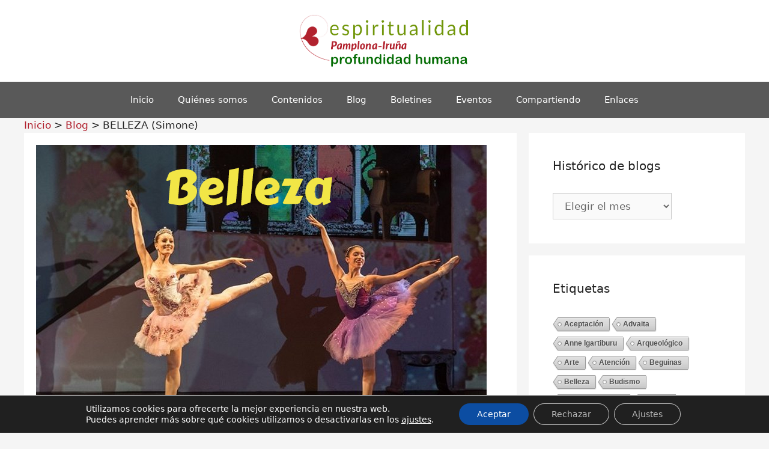

--- FILE ---
content_type: text/html; charset=UTF-8
request_url: https://www.espiritualidadpamplona-irunea.org/7359/
body_size: 18757
content:
<!DOCTYPE html>
<html lang="es">
<head>
	<meta charset="UTF-8">
	<link rel="profile" href="https://gmpg.org/xfn/11">
	<title>BELLEZA (Simone) &#8211; Espiritualidad Pamplona-Iruña</title>
<meta name='robots' content='max-image-preview:large' />
	<style>img:is([sizes="auto" i], [sizes^="auto," i]) { contain-intrinsic-size: 3000px 1500px }</style>
	<meta name="viewport" content="width=device-width, initial-scale=1"><link rel='dns-prefetch' href='//www.googletagmanager.com' />
<link rel="alternate" type="application/rss+xml" title="Espiritualidad Pamplona-Iruña &raquo; Feed" href="https://www.espiritualidadpamplona-irunea.org/feed/" />
<link rel="alternate" type="application/rss+xml" title="Espiritualidad Pamplona-Iruña &raquo; Feed de los comentarios" href="https://www.espiritualidadpamplona-irunea.org/comments/feed/" />
<link rel="alternate" type="text/calendar" title="Espiritualidad Pamplona-Iruña &raquo; iCal Feed" href="https://www.espiritualidadpamplona-irunea.org/agenda/?ical=1" />
<script>
window._wpemojiSettings = {"baseUrl":"https:\/\/s.w.org\/images\/core\/emoji\/16.0.1\/72x72\/","ext":".png","svgUrl":"https:\/\/s.w.org\/images\/core\/emoji\/16.0.1\/svg\/","svgExt":".svg","source":{"concatemoji":"https:\/\/www.espiritualidadpamplona-irunea.org\/wp-includes\/js\/wp-emoji-release.min.js?ver=6.8.3"}};
/*! This file is auto-generated */
!function(s,n){var o,i,e;function c(e){try{var t={supportTests:e,timestamp:(new Date).valueOf()};sessionStorage.setItem(o,JSON.stringify(t))}catch(e){}}function p(e,t,n){e.clearRect(0,0,e.canvas.width,e.canvas.height),e.fillText(t,0,0);var t=new Uint32Array(e.getImageData(0,0,e.canvas.width,e.canvas.height).data),a=(e.clearRect(0,0,e.canvas.width,e.canvas.height),e.fillText(n,0,0),new Uint32Array(e.getImageData(0,0,e.canvas.width,e.canvas.height).data));return t.every(function(e,t){return e===a[t]})}function u(e,t){e.clearRect(0,0,e.canvas.width,e.canvas.height),e.fillText(t,0,0);for(var n=e.getImageData(16,16,1,1),a=0;a<n.data.length;a++)if(0!==n.data[a])return!1;return!0}function f(e,t,n,a){switch(t){case"flag":return n(e,"\ud83c\udff3\ufe0f\u200d\u26a7\ufe0f","\ud83c\udff3\ufe0f\u200b\u26a7\ufe0f")?!1:!n(e,"\ud83c\udde8\ud83c\uddf6","\ud83c\udde8\u200b\ud83c\uddf6")&&!n(e,"\ud83c\udff4\udb40\udc67\udb40\udc62\udb40\udc65\udb40\udc6e\udb40\udc67\udb40\udc7f","\ud83c\udff4\u200b\udb40\udc67\u200b\udb40\udc62\u200b\udb40\udc65\u200b\udb40\udc6e\u200b\udb40\udc67\u200b\udb40\udc7f");case"emoji":return!a(e,"\ud83e\udedf")}return!1}function g(e,t,n,a){var r="undefined"!=typeof WorkerGlobalScope&&self instanceof WorkerGlobalScope?new OffscreenCanvas(300,150):s.createElement("canvas"),o=r.getContext("2d",{willReadFrequently:!0}),i=(o.textBaseline="top",o.font="600 32px Arial",{});return e.forEach(function(e){i[e]=t(o,e,n,a)}),i}function t(e){var t=s.createElement("script");t.src=e,t.defer=!0,s.head.appendChild(t)}"undefined"!=typeof Promise&&(o="wpEmojiSettingsSupports",i=["flag","emoji"],n.supports={everything:!0,everythingExceptFlag:!0},e=new Promise(function(e){s.addEventListener("DOMContentLoaded",e,{once:!0})}),new Promise(function(t){var n=function(){try{var e=JSON.parse(sessionStorage.getItem(o));if("object"==typeof e&&"number"==typeof e.timestamp&&(new Date).valueOf()<e.timestamp+604800&&"object"==typeof e.supportTests)return e.supportTests}catch(e){}return null}();if(!n){if("undefined"!=typeof Worker&&"undefined"!=typeof OffscreenCanvas&&"undefined"!=typeof URL&&URL.createObjectURL&&"undefined"!=typeof Blob)try{var e="postMessage("+g.toString()+"("+[JSON.stringify(i),f.toString(),p.toString(),u.toString()].join(",")+"));",a=new Blob([e],{type:"text/javascript"}),r=new Worker(URL.createObjectURL(a),{name:"wpTestEmojiSupports"});return void(r.onmessage=function(e){c(n=e.data),r.terminate(),t(n)})}catch(e){}c(n=g(i,f,p,u))}t(n)}).then(function(e){for(var t in e)n.supports[t]=e[t],n.supports.everything=n.supports.everything&&n.supports[t],"flag"!==t&&(n.supports.everythingExceptFlag=n.supports.everythingExceptFlag&&n.supports[t]);n.supports.everythingExceptFlag=n.supports.everythingExceptFlag&&!n.supports.flag,n.DOMReady=!1,n.readyCallback=function(){n.DOMReady=!0}}).then(function(){return e}).then(function(){var e;n.supports.everything||(n.readyCallback(),(e=n.source||{}).concatemoji?t(e.concatemoji):e.wpemoji&&e.twemoji&&(t(e.twemoji),t(e.wpemoji)))}))}((window,document),window._wpemojiSettings);
</script>
<style id='wp-emoji-styles-inline-css'>

	img.wp-smiley, img.emoji {
		display: inline !important;
		border: none !important;
		box-shadow: none !important;
		height: 1em !important;
		width: 1em !important;
		margin: 0 0.07em !important;
		vertical-align: -0.1em !important;
		background: none !important;
		padding: 0 !important;
	}
</style>
<link rel='stylesheet' id='contact-form-7-css' href='https://www.espiritualidadpamplona-irunea.org/wp-content/plugins/contact-form-7/includes/css/styles.css?ver=6.1.4' media='all' />
<link rel='stylesheet' id='cool-tag-cloud-css' href='https://www.espiritualidadpamplona-irunea.org/wp-content/plugins/cool-tag-cloud/inc/cool-tag-cloud.css?ver=2.25' media='all' />
<link rel='stylesheet' id='tribe-events-v2-single-skeleton-css' href='https://www.espiritualidadpamplona-irunea.org/wp-content/plugins/the-events-calendar/build/css/tribe-events-single-skeleton.css?ver=6.15.14' media='all' />
<link rel='stylesheet' id='tribe-events-v2-single-skeleton-full-css' href='https://www.espiritualidadpamplona-irunea.org/wp-content/plugins/the-events-calendar/build/css/tribe-events-single-full.css?ver=6.15.14' media='all' />
<link rel='stylesheet' id='tec-events-elementor-widgets-base-styles-css' href='https://www.espiritualidadpamplona-irunea.org/wp-content/plugins/the-events-calendar/build/css/integrations/plugins/elementor/widgets/widget-base.css?ver=6.15.14' media='all' />
<link rel='stylesheet' id='parent-style-css' href='https://www.espiritualidadpamplona-irunea.org/wp-content/themes/generatepress/style.css?ver=6.8.3' media='all' />
<link rel='stylesheet' id='generate-widget-areas-css' href='https://www.espiritualidadpamplona-irunea.org/wp-content/themes/generatepress/assets/css/components/widget-areas.min.css?ver=3.6.1' media='all' />
<link rel='stylesheet' id='generate-style-css' href='https://www.espiritualidadpamplona-irunea.org/wp-content/themes/generatepress/assets/css/main.min.css?ver=3.6.1' media='all' />
<style id='generate-style-inline-css'>
body{background-color:#f5f5f5;color:#222222;}a{color:#b01f2c;}a:hover, a:focus, a:active{color:#000000;}.wp-block-group__inner-container{max-width:1200px;margin-left:auto;margin-right:auto;}.site-header .header-image{width:290px;}:root{--contrast:#222222;--contrast-2:#575760;--contrast-3:#b2b2be;--base:#f0f0f0;--base-2:#f7f8f9;--base-3:#ffffff;--accent:#1e73be;}:root .has-contrast-color{color:var(--contrast);}:root .has-contrast-background-color{background-color:var(--contrast);}:root .has-contrast-2-color{color:var(--contrast-2);}:root .has-contrast-2-background-color{background-color:var(--contrast-2);}:root .has-contrast-3-color{color:var(--contrast-3);}:root .has-contrast-3-background-color{background-color:var(--contrast-3);}:root .has-base-color{color:var(--base);}:root .has-base-background-color{background-color:var(--base);}:root .has-base-2-color{color:var(--base-2);}:root .has-base-2-background-color{background-color:var(--base-2);}:root .has-base-3-color{color:var(--base-3);}:root .has-base-3-background-color{background-color:var(--base-3);}:root .has-accent-color{color:var(--accent);}:root .has-accent-background-color{background-color:var(--accent);}body, button, input, select, textarea{font-family:-apple-system, system-ui, BlinkMacSystemFont, "Segoe UI", Helvetica, Arial, sans-serif, "Apple Color Emoji", "Segoe UI Emoji", "Segoe UI Symbol";}body{line-height:1.5;}.entry-content > [class*="wp-block-"]:not(:last-child):not(.wp-block-heading){margin-bottom:1.5em;}.main-navigation .main-nav ul ul li a{font-size:14px;}.sidebar .widget, .footer-widgets .widget{font-size:17px;}@media (max-width:768px){h1{font-size:31px;}h2{font-size:27px;}h3{font-size:24px;}h4{font-size:22px;}h5{font-size:19px;}}.top-bar{background-color:#636363;color:#ffffff;}.top-bar a{color:#ffffff;}.top-bar a:hover{color:#303030;}.site-header{background-color:#ffffff;}.main-title a,.main-title a:hover{color:#222222;}.site-description{color:#757575;}.main-navigation,.main-navigation ul ul{background-color:#595959;}.main-navigation .main-nav ul li a, .main-navigation .menu-toggle, .main-navigation .menu-bar-items{color:#ffffff;}.main-navigation .main-nav ul li:not([class*="current-menu-"]):hover > a, .main-navigation .main-nav ul li:not([class*="current-menu-"]):focus > a, .main-navigation .main-nav ul li.sfHover:not([class*="current-menu-"]) > a, .main-navigation .menu-bar-item:hover > a, .main-navigation .menu-bar-item.sfHover > a{color:#ffffff;background-color:#424242;}button.menu-toggle:hover,button.menu-toggle:focus{color:#ffffff;}.main-navigation .main-nav ul li[class*="current-menu-"] > a{color:#ffffff;background-color:#424242;}.navigation-search input[type="search"],.navigation-search input[type="search"]:active, .navigation-search input[type="search"]:focus, .main-navigation .main-nav ul li.search-item.active > a, .main-navigation .menu-bar-items .search-item.active > a{color:#ffffff;background-color:#424242;}.main-navigation ul ul{background-color:#424242;}.main-navigation .main-nav ul ul li a{color:#ffffff;}.main-navigation .main-nav ul ul li:not([class*="current-menu-"]):hover > a,.main-navigation .main-nav ul ul li:not([class*="current-menu-"]):focus > a, .main-navigation .main-nav ul ul li.sfHover:not([class*="current-menu-"]) > a{color:#dbdbdb;background-color:#424242;}.main-navigation .main-nav ul ul li[class*="current-menu-"] > a{color:#dbdbdb;background-color:#424242;}.separate-containers .inside-article, .separate-containers .comments-area, .separate-containers .page-header, .one-container .container, .separate-containers .paging-navigation, .inside-page-header{background-color:#ffffff;}.entry-title a{color:#222222;}.entry-title a:hover{color:#55555e;}.entry-meta{color:#595959;}.sidebar .widget{background-color:#ffffff;}.footer-widgets{background-color:#ffffff;}.footer-widgets .widget-title{color:#000000;}.site-info{color:#ffffff;background-color:#55555e;}.site-info a{color:#ffffff;}.site-info a:hover{color:#d3d3d3;}.footer-bar .widget_nav_menu .current-menu-item a{color:#d3d3d3;}input[type="text"],input[type="email"],input[type="url"],input[type="password"],input[type="search"],input[type="tel"],input[type="number"],textarea,select{color:#666666;background-color:#fafafa;border-color:#cccccc;}input[type="text"]:focus,input[type="email"]:focus,input[type="url"]:focus,input[type="password"]:focus,input[type="search"]:focus,input[type="tel"]:focus,input[type="number"]:focus,textarea:focus,select:focus{color:#666666;background-color:#ffffff;border-color:#bfbfbf;}button,html input[type="button"],input[type="reset"],input[type="submit"],a.button,a.wp-block-button__link:not(.has-background){color:#ffffff;background-color:#55555e;}button:hover,html input[type="button"]:hover,input[type="reset"]:hover,input[type="submit"]:hover,a.button:hover,button:focus,html input[type="button"]:focus,input[type="reset"]:focus,input[type="submit"]:focus,a.button:focus,a.wp-block-button__link:not(.has-background):active,a.wp-block-button__link:not(.has-background):focus,a.wp-block-button__link:not(.has-background):hover{color:#ffffff;background-color:#3f4047;}a.generate-back-to-top{background-color:rgba( 0,0,0,0.4 );color:#ffffff;}a.generate-back-to-top:hover,a.generate-back-to-top:focus{background-color:rgba( 0,0,0,0.6 );color:#ffffff;}:root{--gp-search-modal-bg-color:var(--base-3);--gp-search-modal-text-color:var(--contrast);--gp-search-modal-overlay-bg-color:rgba(0,0,0,0.2);}@media (max-width:768px){.main-navigation .menu-bar-item:hover > a, .main-navigation .menu-bar-item.sfHover > a{background:none;color:#ffffff;}}.nav-below-header .main-navigation .inside-navigation.grid-container, .nav-above-header .main-navigation .inside-navigation.grid-container{padding:0px 20px 0px 20px;}.site-main .wp-block-group__inner-container{padding:40px;}.separate-containers .paging-navigation{padding-top:20px;padding-bottom:20px;}.entry-content .alignwide, body:not(.no-sidebar) .entry-content .alignfull{margin-left:-40px;width:calc(100% + 80px);max-width:calc(100% + 80px);}.rtl .menu-item-has-children .dropdown-menu-toggle{padding-left:20px;}.rtl .main-navigation .main-nav ul li.menu-item-has-children > a{padding-right:20px;}@media (max-width:768px){.separate-containers .inside-article, .separate-containers .comments-area, .separate-containers .page-header, .separate-containers .paging-navigation, .one-container .site-content, .inside-page-header{padding:30px;}.site-main .wp-block-group__inner-container{padding:30px;}.inside-top-bar{padding-right:30px;padding-left:30px;}.inside-header{padding-right:30px;padding-left:30px;}.widget-area .widget{padding-top:30px;padding-right:30px;padding-bottom:30px;padding-left:30px;}.footer-widgets-container{padding-top:30px;padding-right:30px;padding-bottom:30px;padding-left:30px;}.inside-site-info{padding-right:30px;padding-left:30px;}.entry-content .alignwide, body:not(.no-sidebar) .entry-content .alignfull{margin-left:-30px;width:calc(100% + 60px);max-width:calc(100% + 60px);}.one-container .site-main .paging-navigation{margin-bottom:20px;}}/* End cached CSS */.is-right-sidebar{width:30%;}.is-left-sidebar{width:30%;}.site-content .content-area{width:70%;}@media (max-width:768px){.main-navigation .menu-toggle,.sidebar-nav-mobile:not(#sticky-placeholder){display:block;}.main-navigation ul,.gen-sidebar-nav,.main-navigation:not(.slideout-navigation):not(.toggled) .main-nav > ul,.has-inline-mobile-toggle #site-navigation .inside-navigation > *:not(.navigation-search):not(.main-nav){display:none;}.nav-align-right .inside-navigation,.nav-align-center .inside-navigation{justify-content:space-between;}}
.elementor-template-full-width .site-content{display:block;}
</style>
<link rel='stylesheet' id='generate-child-css' href='https://www.espiritualidadpamplona-irunea.org/wp-content/themes/generatepress-child/style.css?ver=1707492131' media='all' />
<link rel='stylesheet' id='dashicons-css' href='https://www.espiritualidadpamplona-irunea.org/wp-includes/css/dashicons.min.css?ver=6.8.3' media='all' />
<link rel='stylesheet' id='elementor-frontend-css' href='https://www.espiritualidadpamplona-irunea.org/wp-content/plugins/elementor/assets/css/frontend.min.css?ver=3.34.1' media='all' />
<link rel='stylesheet' id='eael-general-css' href='https://www.espiritualidadpamplona-irunea.org/wp-content/plugins/essential-addons-for-elementor-lite/assets/front-end/css/view/general.min.css?ver=6.5.7' media='all' />
<link rel='stylesheet' id='moove_gdpr_frontend-css' href='https://www.espiritualidadpamplona-irunea.org/wp-content/plugins/gdpr-cookie-compliance/dist/styles/gdpr-main-nf.css?ver=5.0.9' media='all' />
<style id='moove_gdpr_frontend-inline-css'>

				#moove_gdpr_cookie_modal .moove-gdpr-modal-content .moove-gdpr-modal-footer-content .moove-gdpr-button-holder a.mgbutton.moove-gdpr-modal-reject-all,
				#moove_gdpr_cookie_modal .moove-gdpr-modal-content .moove-gdpr-modal-footer-content .moove-gdpr-button-holder button.mgbutton.moove-gdpr-modal-reject-all,
				.gdpr_cookie_settings_shortcode_content .gdpr-shr-button.button-green.moove-gdpr-modal-reject-all {
					background-color: transparent;
					opacity: .7;
					color: #202020;
				}

				#moove_gdpr_cookie_modal .moove-gdpr-modal-content .moove-gdpr-modal-footer-content .moove-gdpr-button-holder a.mgbutton.moove-gdpr-modal-reject-all:hover,
				#moove_gdpr_cookie_modal .moove-gdpr-modal-content .moove-gdpr-modal-footer-content .moove-gdpr-button-holder button.mgbutton.moove-gdpr-modal-reject-all:hover,
				.gdpr_cookie_settings_shortcode_content .gdpr-shr-button.button-green.moove-gdpr-modal-reject-all:hover {
					background-color: #202020;
					box-shadow: none;
					color: #fff;
					opacity: 1;
				}
							#moove_gdpr_cookie_info_bar .moove-gdpr-info-bar-container .moove-gdpr-info-bar-content a.mgbutton.moove-gdpr-infobar-reject-btn, 
				#moove_gdpr_cookie_info_bar .moove-gdpr-info-bar-container .moove-gdpr-info-bar-content button.mgbutton.moove-gdpr-infobar-reject-btn {
					background-color: transparent;
					box-shadow: inset 0 0 0 1px currentColor;
					opacity: .7;
					color: #202020;
				}

				#moove_gdpr_cookie_info_bar .moove-gdpr-info-bar-container .moove-gdpr-info-bar-content a.mgbutton.moove-gdpr-infobar-reject-btn:hover, 
				#moove_gdpr_cookie_info_bar .moove-gdpr-info-bar-container .moove-gdpr-info-bar-content button.mgbutton.moove-gdpr-infobar-reject-btn:hover {
					background-color: #202020;
					box-shadow: none;
					color: #fff;
					opacity: 1;
				}

				#moove_gdpr_cookie_info_bar:not(.gdpr-full-screen-infobar).moove-gdpr-dark-scheme .moove-gdpr-info-bar-container .moove-gdpr-info-bar-content a.mgbutton.moove-gdpr-infobar-reject-btn, #moove_gdpr_cookie_info_bar:not(.gdpr-full-screen-infobar).moove-gdpr-dark-scheme .moove-gdpr-info-bar-container .moove-gdpr-info-bar-content button.mgbutton.moove-gdpr-infobar-reject-btn {
					background-color: transparent;
					box-shadow: inset 0 0 0 1px currentColor;
					opacity: .7;
					color: #fff;
				}

				#moove_gdpr_cookie_info_bar:not(.gdpr-full-screen-infobar).moove-gdpr-dark-scheme .moove-gdpr-info-bar-container .moove-gdpr-info-bar-content a.mgbutton.moove-gdpr-infobar-reject-btn:hover, #moove_gdpr_cookie_info_bar:not(.gdpr-full-screen-infobar).moove-gdpr-dark-scheme .moove-gdpr-info-bar-container .moove-gdpr-info-bar-content button.mgbutton.moove-gdpr-infobar-reject-btn:hover {
					box-shadow: none;
					opacity: 1;
					color: #202020;
					background-color: #fff;
				}
							#moove_gdpr_cookie_modal .moove-gdpr-modal-content .moove-gdpr-tab-main h3.tab-title, 
				#moove_gdpr_cookie_modal .moove-gdpr-modal-content .moove-gdpr-tab-main span.tab-title,
				#moove_gdpr_cookie_modal .moove-gdpr-modal-content .moove-gdpr-modal-left-content #moove-gdpr-menu li a, 
				#moove_gdpr_cookie_modal .moove-gdpr-modal-content .moove-gdpr-modal-left-content #moove-gdpr-menu li button,
				#moove_gdpr_cookie_modal .moove-gdpr-modal-content .moove-gdpr-modal-left-content .moove-gdpr-branding-cnt a,
				#moove_gdpr_cookie_modal .moove-gdpr-modal-content .moove-gdpr-modal-footer-content .moove-gdpr-button-holder a.mgbutton, 
				#moove_gdpr_cookie_modal .moove-gdpr-modal-content .moove-gdpr-modal-footer-content .moove-gdpr-button-holder button.mgbutton,
				#moove_gdpr_cookie_modal .cookie-switch .cookie-slider:after, 
				#moove_gdpr_cookie_modal .cookie-switch .slider:after, 
				#moove_gdpr_cookie_modal .switch .cookie-slider:after, 
				#moove_gdpr_cookie_modal .switch .slider:after,
				#moove_gdpr_cookie_info_bar .moove-gdpr-info-bar-container .moove-gdpr-info-bar-content p, 
				#moove_gdpr_cookie_info_bar .moove-gdpr-info-bar-container .moove-gdpr-info-bar-content p a,
				#moove_gdpr_cookie_info_bar .moove-gdpr-info-bar-container .moove-gdpr-info-bar-content a.mgbutton, 
				#moove_gdpr_cookie_info_bar .moove-gdpr-info-bar-container .moove-gdpr-info-bar-content button.mgbutton,
				#moove_gdpr_cookie_modal .moove-gdpr-modal-content .moove-gdpr-tab-main .moove-gdpr-tab-main-content h1, 
				#moove_gdpr_cookie_modal .moove-gdpr-modal-content .moove-gdpr-tab-main .moove-gdpr-tab-main-content h2, 
				#moove_gdpr_cookie_modal .moove-gdpr-modal-content .moove-gdpr-tab-main .moove-gdpr-tab-main-content h3, 
				#moove_gdpr_cookie_modal .moove-gdpr-modal-content .moove-gdpr-tab-main .moove-gdpr-tab-main-content h4, 
				#moove_gdpr_cookie_modal .moove-gdpr-modal-content .moove-gdpr-tab-main .moove-gdpr-tab-main-content h5, 
				#moove_gdpr_cookie_modal .moove-gdpr-modal-content .moove-gdpr-tab-main .moove-gdpr-tab-main-content h6,
				#moove_gdpr_cookie_modal .moove-gdpr-modal-content.moove_gdpr_modal_theme_v2 .moove-gdpr-modal-title .tab-title,
				#moove_gdpr_cookie_modal .moove-gdpr-modal-content.moove_gdpr_modal_theme_v2 .moove-gdpr-tab-main h3.tab-title, 
				#moove_gdpr_cookie_modal .moove-gdpr-modal-content.moove_gdpr_modal_theme_v2 .moove-gdpr-tab-main span.tab-title,
				#moove_gdpr_cookie_modal .moove-gdpr-modal-content.moove_gdpr_modal_theme_v2 .moove-gdpr-branding-cnt a {
					font-weight: inherit				}
			#moove_gdpr_cookie_modal,#moove_gdpr_cookie_info_bar,.gdpr_cookie_settings_shortcode_content{font-family:inherit}#moove_gdpr_save_popup_settings_button{background-color:#373737;color:#fff}#moove_gdpr_save_popup_settings_button:hover{background-color:#000}#moove_gdpr_cookie_info_bar .moove-gdpr-info-bar-container .moove-gdpr-info-bar-content a.mgbutton,#moove_gdpr_cookie_info_bar .moove-gdpr-info-bar-container .moove-gdpr-info-bar-content button.mgbutton{background-color:#0c4da2}#moove_gdpr_cookie_modal .moove-gdpr-modal-content .moove-gdpr-modal-footer-content .moove-gdpr-button-holder a.mgbutton,#moove_gdpr_cookie_modal .moove-gdpr-modal-content .moove-gdpr-modal-footer-content .moove-gdpr-button-holder button.mgbutton,.gdpr_cookie_settings_shortcode_content .gdpr-shr-button.button-green{background-color:#0c4da2;border-color:#0c4da2}#moove_gdpr_cookie_modal .moove-gdpr-modal-content .moove-gdpr-modal-footer-content .moove-gdpr-button-holder a.mgbutton:hover,#moove_gdpr_cookie_modal .moove-gdpr-modal-content .moove-gdpr-modal-footer-content .moove-gdpr-button-holder button.mgbutton:hover,.gdpr_cookie_settings_shortcode_content .gdpr-shr-button.button-green:hover{background-color:#fff;color:#0c4da2}#moove_gdpr_cookie_modal .moove-gdpr-modal-content .moove-gdpr-modal-close i,#moove_gdpr_cookie_modal .moove-gdpr-modal-content .moove-gdpr-modal-close span.gdpr-icon{background-color:#0c4da2;border:1px solid #0c4da2}#moove_gdpr_cookie_info_bar span.moove-gdpr-infobar-allow-all.focus-g,#moove_gdpr_cookie_info_bar span.moove-gdpr-infobar-allow-all:focus,#moove_gdpr_cookie_info_bar button.moove-gdpr-infobar-allow-all.focus-g,#moove_gdpr_cookie_info_bar button.moove-gdpr-infobar-allow-all:focus,#moove_gdpr_cookie_info_bar span.moove-gdpr-infobar-reject-btn.focus-g,#moove_gdpr_cookie_info_bar span.moove-gdpr-infobar-reject-btn:focus,#moove_gdpr_cookie_info_bar button.moove-gdpr-infobar-reject-btn.focus-g,#moove_gdpr_cookie_info_bar button.moove-gdpr-infobar-reject-btn:focus,#moove_gdpr_cookie_info_bar span.change-settings-button.focus-g,#moove_gdpr_cookie_info_bar span.change-settings-button:focus,#moove_gdpr_cookie_info_bar button.change-settings-button.focus-g,#moove_gdpr_cookie_info_bar button.change-settings-button:focus{-webkit-box-shadow:0 0 1px 3px #0c4da2;-moz-box-shadow:0 0 1px 3px #0c4da2;box-shadow:0 0 1px 3px #0c4da2}#moove_gdpr_cookie_modal .moove-gdpr-modal-content .moove-gdpr-modal-close i:hover,#moove_gdpr_cookie_modal .moove-gdpr-modal-content .moove-gdpr-modal-close span.gdpr-icon:hover,#moove_gdpr_cookie_info_bar span[data-href]>u.change-settings-button{color:#0c4da2}#moove_gdpr_cookie_modal .moove-gdpr-modal-content .moove-gdpr-modal-left-content #moove-gdpr-menu li.menu-item-selected a span.gdpr-icon,#moove_gdpr_cookie_modal .moove-gdpr-modal-content .moove-gdpr-modal-left-content #moove-gdpr-menu li.menu-item-selected button span.gdpr-icon{color:inherit}#moove_gdpr_cookie_modal .moove-gdpr-modal-content .moove-gdpr-modal-left-content #moove-gdpr-menu li a span.gdpr-icon,#moove_gdpr_cookie_modal .moove-gdpr-modal-content .moove-gdpr-modal-left-content #moove-gdpr-menu li button span.gdpr-icon{color:inherit}#moove_gdpr_cookie_modal .gdpr-acc-link{line-height:0;font-size:0;color:transparent;position:absolute}#moove_gdpr_cookie_modal .moove-gdpr-modal-content .moove-gdpr-modal-close:hover i,#moove_gdpr_cookie_modal .moove-gdpr-modal-content .moove-gdpr-modal-left-content #moove-gdpr-menu li a,#moove_gdpr_cookie_modal .moove-gdpr-modal-content .moove-gdpr-modal-left-content #moove-gdpr-menu li button,#moove_gdpr_cookie_modal .moove-gdpr-modal-content .moove-gdpr-modal-left-content #moove-gdpr-menu li button i,#moove_gdpr_cookie_modal .moove-gdpr-modal-content .moove-gdpr-modal-left-content #moove-gdpr-menu li a i,#moove_gdpr_cookie_modal .moove-gdpr-modal-content .moove-gdpr-tab-main .moove-gdpr-tab-main-content a:hover,#moove_gdpr_cookie_info_bar.moove-gdpr-dark-scheme .moove-gdpr-info-bar-container .moove-gdpr-info-bar-content a.mgbutton:hover,#moove_gdpr_cookie_info_bar.moove-gdpr-dark-scheme .moove-gdpr-info-bar-container .moove-gdpr-info-bar-content button.mgbutton:hover,#moove_gdpr_cookie_info_bar.moove-gdpr-dark-scheme .moove-gdpr-info-bar-container .moove-gdpr-info-bar-content a:hover,#moove_gdpr_cookie_info_bar.moove-gdpr-dark-scheme .moove-gdpr-info-bar-container .moove-gdpr-info-bar-content button:hover,#moove_gdpr_cookie_info_bar.moove-gdpr-dark-scheme .moove-gdpr-info-bar-container .moove-gdpr-info-bar-content span.change-settings-button:hover,#moove_gdpr_cookie_info_bar.moove-gdpr-dark-scheme .moove-gdpr-info-bar-container .moove-gdpr-info-bar-content button.change-settings-button:hover,#moove_gdpr_cookie_info_bar.moove-gdpr-dark-scheme .moove-gdpr-info-bar-container .moove-gdpr-info-bar-content u.change-settings-button:hover,#moove_gdpr_cookie_info_bar span[data-href]>u.change-settings-button,#moove_gdpr_cookie_info_bar.moove-gdpr-dark-scheme .moove-gdpr-info-bar-container .moove-gdpr-info-bar-content a.mgbutton.focus-g,#moove_gdpr_cookie_info_bar.moove-gdpr-dark-scheme .moove-gdpr-info-bar-container .moove-gdpr-info-bar-content button.mgbutton.focus-g,#moove_gdpr_cookie_info_bar.moove-gdpr-dark-scheme .moove-gdpr-info-bar-container .moove-gdpr-info-bar-content a.focus-g,#moove_gdpr_cookie_info_bar.moove-gdpr-dark-scheme .moove-gdpr-info-bar-container .moove-gdpr-info-bar-content button.focus-g,#moove_gdpr_cookie_info_bar.moove-gdpr-dark-scheme .moove-gdpr-info-bar-container .moove-gdpr-info-bar-content a.mgbutton:focus,#moove_gdpr_cookie_info_bar.moove-gdpr-dark-scheme .moove-gdpr-info-bar-container .moove-gdpr-info-bar-content button.mgbutton:focus,#moove_gdpr_cookie_info_bar.moove-gdpr-dark-scheme .moove-gdpr-info-bar-container .moove-gdpr-info-bar-content a:focus,#moove_gdpr_cookie_info_bar.moove-gdpr-dark-scheme .moove-gdpr-info-bar-container .moove-gdpr-info-bar-content button:focus,#moove_gdpr_cookie_info_bar.moove-gdpr-dark-scheme .moove-gdpr-info-bar-container .moove-gdpr-info-bar-content span.change-settings-button.focus-g,span.change-settings-button:focus,button.change-settings-button.focus-g,button.change-settings-button:focus,#moove_gdpr_cookie_info_bar.moove-gdpr-dark-scheme .moove-gdpr-info-bar-container .moove-gdpr-info-bar-content u.change-settings-button.focus-g,#moove_gdpr_cookie_info_bar.moove-gdpr-dark-scheme .moove-gdpr-info-bar-container .moove-gdpr-info-bar-content u.change-settings-button:focus{color:#0c4da2}#moove_gdpr_cookie_modal .moove-gdpr-branding.focus-g span,#moove_gdpr_cookie_modal .moove-gdpr-modal-content .moove-gdpr-tab-main a.focus-g,#moove_gdpr_cookie_modal .moove-gdpr-modal-content .moove-gdpr-tab-main .gdpr-cd-details-toggle.focus-g{color:#0c4da2}#moove_gdpr_cookie_modal.gdpr_lightbox-hide{display:none}
</style>
<script src="https://www.espiritualidadpamplona-irunea.org/wp-includes/js/jquery/jquery.min.js?ver=3.7.1" id="jquery-core-js"></script>
<script src="https://www.espiritualidadpamplona-irunea.org/wp-includes/js/jquery/jquery-migrate.min.js?ver=3.4.1" id="jquery-migrate-js"></script>
<link rel="https://api.w.org/" href="https://www.espiritualidadpamplona-irunea.org/wp-json/" /><link rel="alternate" title="JSON" type="application/json" href="https://www.espiritualidadpamplona-irunea.org/wp-json/wp/v2/posts/7359" /><link rel="EditURI" type="application/rsd+xml" title="RSD" href="https://www.espiritualidadpamplona-irunea.org/xmlrpc.php?rsd" />
<meta name="generator" content="WordPress 6.8.3" />
<link rel="canonical" href="https://www.espiritualidadpamplona-irunea.org/7359/" />
<link rel='shortlink' href='https://www.espiritualidadpamplona-irunea.org/?p=7359' />
<link rel="alternate" title="oEmbed (JSON)" type="application/json+oembed" href="https://www.espiritualidadpamplona-irunea.org/wp-json/oembed/1.0/embed?url=https%3A%2F%2Fwww.espiritualidadpamplona-irunea.org%2F7359%2F" />
<link rel="alternate" title="oEmbed (XML)" type="text/xml+oembed" href="https://www.espiritualidadpamplona-irunea.org/wp-json/oembed/1.0/embed?url=https%3A%2F%2Fwww.espiritualidadpamplona-irunea.org%2F7359%2F&#038;format=xml" />
<style id="essential-blocks-global-styles">
            :root {
                --eb-global-primary-color: #101828;
--eb-global-secondary-color: #475467;
--eb-global-tertiary-color: #98A2B3;
--eb-global-text-color: #475467;
--eb-global-heading-color: #1D2939;
--eb-global-link-color: #444CE7;
--eb-global-background-color: #F9FAFB;
--eb-global-button-text-color: #FFFFFF;
--eb-global-button-background-color: #101828;
--eb-gradient-primary-color: linear-gradient(90deg, hsla(259, 84%, 78%, 1) 0%, hsla(206, 67%, 75%, 1) 100%);
--eb-gradient-secondary-color: linear-gradient(90deg, hsla(18, 76%, 85%, 1) 0%, hsla(203, 69%, 84%, 1) 100%);
--eb-gradient-tertiary-color: linear-gradient(90deg, hsla(248, 21%, 15%, 1) 0%, hsla(250, 14%, 61%, 1) 100%);
--eb-gradient-background-color: linear-gradient(90deg, rgb(250, 250, 250) 0%, rgb(233, 233, 233) 49%, rgb(244, 243, 243) 100%);

                --eb-tablet-breakpoint: 1024px;
--eb-mobile-breakpoint: 767px;

            }
            
            
        </style><meta name="generator" content="Site Kit by Google 1.170.0" /><meta name="tec-api-version" content="v1"><meta name="tec-api-origin" content="https://www.espiritualidadpamplona-irunea.org"><link rel="alternate" href="https://www.espiritualidadpamplona-irunea.org/wp-json/tribe/events/v1/" /><meta name="generator" content="Elementor 3.34.1; features: additional_custom_breakpoints; settings: css_print_method-external, google_font-enabled, font_display-auto">
			<style>
				.e-con.e-parent:nth-of-type(n+4):not(.e-lazyloaded):not(.e-no-lazyload),
				.e-con.e-parent:nth-of-type(n+4):not(.e-lazyloaded):not(.e-no-lazyload) * {
					background-image: none !important;
				}
				@media screen and (max-height: 1024px) {
					.e-con.e-parent:nth-of-type(n+3):not(.e-lazyloaded):not(.e-no-lazyload),
					.e-con.e-parent:nth-of-type(n+3):not(.e-lazyloaded):not(.e-no-lazyload) * {
						background-image: none !important;
					}
				}
				@media screen and (max-height: 640px) {
					.e-con.e-parent:nth-of-type(n+2):not(.e-lazyloaded):not(.e-no-lazyload),
					.e-con.e-parent:nth-of-type(n+2):not(.e-lazyloaded):not(.e-no-lazyload) * {
						background-image: none !important;
					}
				}
			</style>
			<link rel="icon" href="https://www.espiritualidadpamplona-irunea.org/wp-content/uploads/2017/08/cropped-logotipo-1-32x32.png" sizes="32x32" />
<link rel="icon" href="https://www.espiritualidadpamplona-irunea.org/wp-content/uploads/2017/08/cropped-logotipo-1-192x192.png" sizes="192x192" />
<link rel="apple-touch-icon" href="https://www.espiritualidadpamplona-irunea.org/wp-content/uploads/2017/08/cropped-logotipo-1-180x180.png" />
<meta name="msapplication-TileImage" content="https://www.espiritualidadpamplona-irunea.org/wp-content/uploads/2017/08/cropped-logotipo-1-270x270.png" />
		<style id="wp-custom-css">
			/* Entradas resultados de búsqueda */
.entry-summary:not(:first-child)
{
	display:none;
}
.post-image:not(:first-child)
{
	display:none
}
footer.entry-meta
{
	margin-top: 1em !important;
}
.separate-containers .inside-article 
{
padding: 20px !important;	
}

#main
{
	margin-top:0;
}
.inside-right-sidebar{
	margin-top: 0 !important;
}
.tribe-common
{
	width:100%;
}

header
{
	position:relative;
	
}

#cuadroBuscador input
{
	
	border:0px;
	height:30px;
	padding-top: 8px;
	border-radius: 14px;
	vertical-align:middle;
	background:white;
	display:inline-block;
}

#cuadroBuscador
{
		border: 1px solid #dfe1e5;
    box-shadow: none;
    border-radius: 14px;
		
		width:315px;
	display:inline-block;
	vertical-align:middle;
	margin-right:20px;
}
#cuadroBuscador #imagenLupa
{
	margin-left:10px;
	height: 25px;
	display:inline-block;
	vertical-align:middle;
}
#buscadorRedesSocialesContenedor
{
	position:absolute;
	right:50px;
	top:60px;
	
}

#buscadorRedesSocialesContenedor button
{
	background-color:white;
	border:0px;
	height:30px;
	display:inline-block;
	vertical-align:middle;
	padding:0;
}

#buscadorRedesSocialesContenedor button img
{
	height:20px;
	padding: 5px 0;
	box-sizing: content-box;
	vertical-align:middle;
}

.fc-timeGridWeek-button, .fc-timeGridDay-button
{
	display:none;
}


.fc-toolbar.fc-header-toolbar button.fc-button.fc-button-primary.fc-state-active, .fc-toolbar.fc-header-toolbar button.fc-button.fc-button-primary:hover, .fc-toolbar.fc-header-toolbar button.fc-button.fc-button-primary:visited, .fc-toolbar.fc-header-toolbar button.fc-button.fc-button-primary:focus
{
	background: #B1202C !important;
}

.fc-button-active
{
	background: #B1202C !important;
}

.fc-day-grid-event.fc-h-event.fc-event.fc-start.fc-end
{
	 background: #B1202C !important;
}
#buscadorRedesSocialesContenedor .iconosRrss
{
	
	height:30px;
	display:inline-block;
	vertical-align:middle;
}

@media (max-width: 1320px) {
	#buscadorRedesSocialesContenedor
	{
		display:none;
	}
}


#calendarioEventos td,
#calendarioEventos th,
#calendarioEventos tr,  #calendarioEventos thead,  #calendarioEventos table, #calendarioEventos table thead:first-child tr:first-child td
{
	border-top:0px !important;
   border:0px !important;
}


.fc-center h2
{
	font-weight:bold;
	color:#b1202c;
}
.fc-head
{
	background-color:black
}
.fc-head span
{
		color:white !important;

}

.fc-today .fc-day-number
{
	color:#b1202c !important;
}

.fc-day-number
{
	font-size:20px !important;
}

		</style>
		</head>

<body class="wp-singular post-template-default single single-post postid-7359 single-format-standard wp-custom-logo wp-embed-responsive wp-theme-generatepress wp-child-theme-generatepress-child tribe-no-js right-sidebar nav-below-header separate-containers header-aligned-center dropdown-hover featured-image-active elementor-default elementor-kit-9959" itemtype="https://schema.org/Blog" itemscope>
	<a class="screen-reader-text skip-link" href="#content" title="Saltar al contenido">Saltar al contenido</a>		<header id="masthead" class="site-header" itemtype="https://schema.org/WPHeader" itemscope>
		
			<div class="inside-header">
				<div class="site-logo">
					<a href="https://www.espiritualidadpamplona-irunea.org/" rel="home">
						<img fetchpriority="high"  class="header-image is-logo-image" alt="Espiritualidad Pamplona-Iruña" src="https://www.espiritualidadpamplona-irunea.org/wp-content/uploads/2025/12/Profundidad-humana-EPI-Josu.png" width="424" height="140" />
					</a>
				</div>			</div>
			
			<div id="buscadorRedesSocialesContenedor">
				<div id="cuadroBuscador">
					<form action="https://www.espiritualidadpamplona-irunea.org/" method="get" id="formBusqueda">
						<img id="imagenLupa" src="/wp-content/uploads/2021/01/lupa.png" />
						<input type="text" name="s" id="cuadroTexto" placeholder="Buscar">
						<button type="submit"><img id="imagenFlecha" src="/wp-content/uploads/2021/01/flecha-e1611746537948.png" /></button>
					</form>
				</div>
				
				<a href="https://www.facebook.com/Espiritualidad-Pamplona-Iru%C3%B1a-338418524061057" target="_blank"><img class="iconosRrss" src="/wp-content/uploads/2021/01/Facebook.png" /></a>
				<a href="https://twitter.com/EIrunea" target="_blank"><img class="iconosRrss" src="/wp-content/uploads/2021/01/Twitter.png" /></a>
				<!--<a href="#"><img src="" /></a>-->
			</div>
		</div>
		</header>
				<nav class="main-navigation nav-align-center sub-menu-right" id="site-navigation" aria-label="Principal"  itemtype="https://schema.org/SiteNavigationElement" itemscope>
			<div class="inside-navigation">
								<button class="menu-toggle" aria-controls="primary-menu" aria-expanded="false">
					<span class="gp-icon icon-menu-bars"><svg viewBox="0 0 512 512" aria-hidden="true" xmlns="http://www.w3.org/2000/svg" width="1em" height="1em"><path d="M0 96c0-13.255 10.745-24 24-24h464c13.255 0 24 10.745 24 24s-10.745 24-24 24H24c-13.255 0-24-10.745-24-24zm0 160c0-13.255 10.745-24 24-24h464c13.255 0 24 10.745 24 24s-10.745 24-24 24H24c-13.255 0-24-10.745-24-24zm0 160c0-13.255 10.745-24 24-24h464c13.255 0 24 10.745 24 24s-10.745 24-24 24H24c-13.255 0-24-10.745-24-24z" /></svg><svg viewBox="0 0 512 512" aria-hidden="true" xmlns="http://www.w3.org/2000/svg" width="1em" height="1em"><path d="M71.029 71.029c9.373-9.372 24.569-9.372 33.942 0L256 222.059l151.029-151.03c9.373-9.372 24.569-9.372 33.942 0 9.372 9.373 9.372 24.569 0 33.942L289.941 256l151.03 151.029c9.372 9.373 9.372 24.569 0 33.942-9.373 9.372-24.569 9.372-33.942 0L256 289.941l-151.029 151.03c-9.373 9.372-24.569 9.372-33.942 0-9.372-9.373-9.372-24.569 0-33.942L222.059 256 71.029 104.971c-9.372-9.373-9.372-24.569 0-33.942z" /></svg></span><span class="mobile-menu">Menú</span>				</button>
				<div id="primary-menu" class="main-nav"><ul id="menu-top-menu" class=" menu sf-menu"><li id="menu-item-34433" class="menu-item menu-item-type-post_type menu-item-object-page menu-item-home menu-item-34433"><a href="https://www.espiritualidadpamplona-irunea.org/">Inicio</a></li>
<li id="menu-item-1886" class="menu-item menu-item-type-post_type menu-item-object-page menu-item-1886"><a href="https://www.espiritualidadpamplona-irunea.org/quienes-somos/">Quiénes somos</a></li>
<li id="menu-item-1890" class="menu-item menu-item-type-post_type menu-item-object-page menu-item-1890"><a href="https://www.espiritualidadpamplona-irunea.org/contenidos/" title="Contenido (libros, vídeos…)">Contenidos</a></li>
<li id="menu-item-9996" class="menu-item menu-item-type-post_type menu-item-object-page menu-item-9996"><a href="https://www.espiritualidadpamplona-irunea.org/blog/">Blog</a></li>
<li id="menu-item-5186" class="menu-item menu-item-type-post_type menu-item-object-page menu-item-5186"><a href="https://www.espiritualidadpamplona-irunea.org/novedades-boletin/">Boletines</a></li>
<li id="menu-item-10326" class="menu-item menu-item-type-post_type menu-item-object-page menu-item-10326"><a href="https://www.espiritualidadpamplona-irunea.org/encuentros/">Eventos</a></li>
<li id="menu-item-30332" class="menu-item menu-item-type-post_type menu-item-object-page menu-item-30332"><a href="https://www.espiritualidadpamplona-irunea.org/compartiendo/">Compartiendo</a></li>
<li id="menu-item-25379" class="menu-item menu-item-type-post_type menu-item-object-page menu-item-25379"><a href="https://www.espiritualidadpamplona-irunea.org/enlaces-pruebas-josu/">Enlaces</a></li>
</ul></div>			</div>
		</nav>
		
	<div id="page" class="site grid-container container hfeed">
		<span property="itemListElement" typeof="ListItem"><a property="item" typeof="WebPage" title="Ir a Espiritualidad Pamplona-Iruña." href="https://www.espiritualidadpamplona-irunea.org" class="home" ><span property="name">Inicio</span></a><meta property="position" content="1"></span> &gt; <span property="itemListElement" typeof="ListItem"><a property="item" typeof="WebPage" title="Ira a los archivos de la categoría Blog." href="https://www.espiritualidadpamplona-irunea.org/category/blog/" class="taxonomy category" ><span property="name">Blog</span></a><meta property="position" content="2"></span> &gt; <span property="itemListElement" typeof="ListItem"><span property="name" class="post post-post current-item">BELLEZA (Simone)</span><meta property="url" content="https://www.espiritualidadpamplona-irunea.org/7359/"><meta property="position" content="3"></span>
		<div id="content" class="site-content">
			
	<div id="primary" class="content-area">

		<main id="main" class="site-main">
			
<article id="post-7359" class="post-7359 post type-post status-publish format-standard has-post-thumbnail hentry category-blog tag-consciencia" itemtype="https://schema.org/CreativeWork" itemscope>
	<div class="inside-article">
				<div class="featured-image page-header-image-single grid-container grid-parent">
			<img width="750" height="500" src="https://www.espiritualidadpamplona-irunea.org/wp-content/uploads/2019/08/Belleza_Blog.jpg" class="attachment-full size-full wp-post-image" alt="" itemprop="image" decoding="async" srcset="https://www.espiritualidadpamplona-irunea.org/wp-content/uploads/2019/08/Belleza_Blog.jpg 750w, https://www.espiritualidadpamplona-irunea.org/wp-content/uploads/2019/08/Belleza_Blog-300x200.jpg 300w" sizes="(max-width: 750px) 100vw, 750px" />		</div>
					<header class="entry-header">
				<h1 class="entry-title" itemprop="headline">BELLEZA (Simone)</h1>		<div class="entry-meta">
			<span class="posted-on"><time class="updated" datetime="2021-04-02T10:01:03+02:00" itemprop="dateModified">2 de abril de 2021</time><time class="entry-date published" datetime="2019-08-30T09:12:19+02:00" itemprop="datePublished">30 de agosto de 2019</time></span> <span class="byline">por <span class="author vcard" itemprop="author" itemtype="https://schema.org/Person" itemscope><a class="url fn n" href="https://www.espiritualidadpamplona-irunea.org/author/espiritualidadpamplona/" title="Ver todas las entradas de espiritualidadPamplona" rel="author" itemprop="url"><span class="author-name" itemprop="name">espiritualidadPamplona</span></a></span></span> 		</div>
					</header>
			
		<div class="entry-content" itemprop="text">
			<p>Ando últimamente ocupada en responder a la pregunta de cómo sostener algunas cosas en el día a día. Liada buscando cómo gestionar las sensaciones nuevas que van despertando por dentro miedos y dudas nuevas, que me acercan a lugares de vértigo.</p>
<p>Espero y escucho, como si desde fuera pudiera aparecer una receta especial. Y dejo que palabras conocidas resuenen distinto por dentro: confianza, fidelidad, coherencia… Y sigo escuchando y esperando que algo conecte y me deje experimentar el descanso de saberme, de sentirme sostenida.</p>
<p>Pero no pasa nada.</p>
<p>Un día resonó la palabra belleza, y la dejé pasar. Después de todo, ¿qué tiene que ver la belleza con sostener? Pero volvió a sonar y resonar, hasta convertirse en un susurro, en un murmullo.</p>
<p>No entendía nada. Pero esperé y escuché. Al cabo de unos días me encontré en los pasillos del centro donde trabajo a una chiquita con una cara de felicidad, con una sonrisa desde los ojos hasta los labios que me hizo pararme junto a ella y dirigir mi mirada hacia donde estaba mirando. Una pared. Puedo jurar que en un principio no vi más allá de la pared azul y una flor de papel llena de defectos. Y la volví a mirar a ella. Me cogió la mano y, señalando la flor, dijo: “Qué pesiosidad». Y yo escuché: qué preciosidad. Y volví a mirar la flor.</p>
<p>Dicen que la belleza no está en lo que se ve sino en los ojos de quien ve. Y mis ojos no deben estar preparados para ver belleza cuando me entretengo tanto en encontrar los defectos. Descubrí, sin embargo, la necesidad de aprender a mirar más allá de las apariencias (que ya me lo sabía) y de recuperar o de abrirme a la sorpresa. Dejar de poner nombre a cuanto observo y, aunque suene absurdo, sonreír. Pararme, no andar deprisa, no pasar de largo … y sonreír. Descubro cómo me predispone, cómo me coloca en otro lugar donde las palabras pierden sentido y los sentidos se agudizan.</p>
<p>Pero seguía sin comprender qué tenía que ver belleza con sostener.</p>
<p>A los pocos días me encontré con una buena amiga y la belleza volvió a surgir con fuerza. Me habló de su última escultura. Una bailarina de 4 m de largo. Y me enseñó las fotos y se me dibujó una sonrisa en la cara.</p>
<p>Una bailarina en el justo momento en que parece flotar, apenas apoyada o sustentada en la punta de un pie, mientras todo su cuerpo busca el lugar, la posición de colaborar para no caer, para guardar el equilibrio, que transforma el movimiento en belleza, en arte. Y bajo ella, mi amiga me explicó cada cosa que había colocado, y yo lo escuché así: una espada tumbada por la guerrera tranquila, que muchas personas somos, porque no dejamos de luchar por averiguar quiénes somos, sin violencia, sin imposición, sin agredir; espada apoyada en un corazón roto y surcado de heridas y viejas cicatrices; los chales de las abuelas, que nos precedieron, pasado que heredamos más o menos conscientes; un manojo de espigas de trigo que habla de fecundidad; el librito de la pequeña Frida que nos acerca a una infancia superada o no; un  libro de Gloria Fuertes, mujer que habla en verso simplificando lo complicado; varias plumas que hablan de caricias y suavidad, tan disfrutadas y tan añoradas; y una casita que guarda pañuelos de las lágrimas lloradas  y reídas a escondidas o sin tapujos.</p>
<p>Y algo por dentro conectó. Y cada cosica colocada se transformó en un hilo invisible que sostiene el equilibrio. Y me descubrí con hilos invisibles en mi interior. Belleza oculta que a veces no sé apreciar.</p>
<p>Y entendí. Entendí que la belleza alumbra, que la belleza sostiene… a veces.</p>
<p>Sostiene cuando una deja de enredarse en los defectos, deja de dividir lo real, en bonito o en feo, aprende a pararse y sorprenderse, se deja enseñar por quien no sabe nada, cuando calla y escucha, cuando busca y se deja encontrar…</p>
<p>Sostiene cuando te dejas mecer por el silencio, cuando intuyes y vislumbras los hilos invisibles, y te dejas llevar…</p>
<p>La belleza sostiene.</p>
<p style="text-align: right;">Simone</p>
		</div>

				<footer class="entry-meta" aria-label="Meta de entradas">
			<span class="cat-links"><span class="gp-icon icon-categories"><svg viewBox="0 0 512 512" aria-hidden="true" xmlns="http://www.w3.org/2000/svg" width="1em" height="1em"><path d="M0 112c0-26.51 21.49-48 48-48h110.014a48 48 0 0143.592 27.907l12.349 26.791A16 16 0 00228.486 128H464c26.51 0 48 21.49 48 48v224c0 26.51-21.49 48-48 48H48c-26.51 0-48-21.49-48-48V112z" /></svg></span><span class="screen-reader-text">Categorías </span><a href="https://www.espiritualidadpamplona-irunea.org/category/blog/" rel="category tag">Blog</a></span> <span class="tags-links"><span class="gp-icon icon-tags"><svg viewBox="0 0 512 512" aria-hidden="true" xmlns="http://www.w3.org/2000/svg" width="1em" height="1em"><path d="M20 39.5c-8.836 0-16 7.163-16 16v176c0 4.243 1.686 8.313 4.687 11.314l224 224c6.248 6.248 16.378 6.248 22.626 0l176-176c6.244-6.244 6.25-16.364.013-22.615l-223.5-224A15.999 15.999 0 00196.5 39.5H20zm56 96c0-13.255 10.745-24 24-24s24 10.745 24 24-10.745 24-24 24-24-10.745-24-24z"/><path d="M259.515 43.015c4.686-4.687 12.284-4.687 16.97 0l228 228c4.686 4.686 4.686 12.284 0 16.97l-180 180c-4.686 4.687-12.284 4.687-16.97 0-4.686-4.686-4.686-12.284 0-16.97L479.029 279.5 259.515 59.985c-4.686-4.686-4.686-12.284 0-16.97z" /></svg></span><span class="screen-reader-text">Etiquetas </span><a href="https://www.espiritualidadpamplona-irunea.org/tag/consciencia/" rel="tag">Consciencia</a></span> 		<nav id="nav-below" class="post-navigation" aria-label="Entradas">
			<div class="nav-previous"><span class="gp-icon icon-arrow-left"><svg viewBox="0 0 192 512" aria-hidden="true" xmlns="http://www.w3.org/2000/svg" width="1em" height="1em" fill-rule="evenodd" clip-rule="evenodd" stroke-linejoin="round" stroke-miterlimit="1.414"><path d="M178.425 138.212c0 2.265-1.133 4.813-2.832 6.512L64.276 256.001l111.317 111.277c1.7 1.7 2.832 4.247 2.832 6.513 0 2.265-1.133 4.813-2.832 6.512L161.43 394.46c-1.7 1.7-4.249 2.832-6.514 2.832-2.266 0-4.816-1.133-6.515-2.832L16.407 262.514c-1.699-1.7-2.832-4.248-2.832-6.513 0-2.265 1.133-4.813 2.832-6.512l131.994-131.947c1.7-1.699 4.249-2.831 6.515-2.831 2.265 0 4.815 1.132 6.514 2.831l14.163 14.157c1.7 1.7 2.832 3.965 2.832 6.513z" fill-rule="nonzero" /></svg></span><span class="prev"><a href="https://www.espiritualidadpamplona-irunea.org/7307/" rel="prev">COMENTARIO AL POEMA “CANTO A MÍ MISMO» DE WALT WHITMAN (Nora)</a></span></div><div class="nav-next"><span class="gp-icon icon-arrow-right"><svg viewBox="0 0 192 512" aria-hidden="true" xmlns="http://www.w3.org/2000/svg" width="1em" height="1em" fill-rule="evenodd" clip-rule="evenodd" stroke-linejoin="round" stroke-miterlimit="1.414"><path d="M178.425 256.001c0 2.266-1.133 4.815-2.832 6.515L43.599 394.509c-1.7 1.7-4.248 2.833-6.514 2.833s-4.816-1.133-6.515-2.833l-14.163-14.162c-1.699-1.7-2.832-3.966-2.832-6.515 0-2.266 1.133-4.815 2.832-6.515l111.317-111.316L16.407 144.685c-1.699-1.7-2.832-4.249-2.832-6.515s1.133-4.815 2.832-6.515l14.163-14.162c1.7-1.7 4.249-2.833 6.515-2.833s4.815 1.133 6.514 2.833l131.994 131.993c1.7 1.7 2.832 4.249 2.832 6.515z" fill-rule="nonzero" /></svg></span><span class="next"><a href="https://www.espiritualidadpamplona-irunea.org/7408/" rel="next">MIRAR ES RENACER (Pedro M. Lamet)</a></span></div>		</nav>
				</footer>
			</div>
</article>
		</main>
	</div>

	<div class="widget-area sidebar is-right-sidebar" id="right-sidebar">
	<div class="inside-right-sidebar">
		<aside id="archives-3" class="widget inner-padding widget_archive"><h2 class="widget-title">Histórico de blogs</h2>		<label class="screen-reader-text" for="archives-dropdown-3">Histórico de blogs</label>
		<select id="archives-dropdown-3" name="archive-dropdown">
			
			<option value="">Elegir el mes</option>
				<option value='https://www.espiritualidadpamplona-irunea.org/2026/01/'> enero 2026 </option>
	<option value='https://www.espiritualidadpamplona-irunea.org/2025/12/'> diciembre 2025 </option>
	<option value='https://www.espiritualidadpamplona-irunea.org/2025/11/'> noviembre 2025 </option>
	<option value='https://www.espiritualidadpamplona-irunea.org/2025/10/'> octubre 2025 </option>
	<option value='https://www.espiritualidadpamplona-irunea.org/2025/09/'> septiembre 2025 </option>
	<option value='https://www.espiritualidadpamplona-irunea.org/2025/08/'> agosto 2025 </option>
	<option value='https://www.espiritualidadpamplona-irunea.org/2025/07/'> julio 2025 </option>
	<option value='https://www.espiritualidadpamplona-irunea.org/2025/06/'> junio 2025 </option>
	<option value='https://www.espiritualidadpamplona-irunea.org/2025/05/'> mayo 2025 </option>
	<option value='https://www.espiritualidadpamplona-irunea.org/2025/04/'> abril 2025 </option>
	<option value='https://www.espiritualidadpamplona-irunea.org/2025/03/'> marzo 2025 </option>
	<option value='https://www.espiritualidadpamplona-irunea.org/2025/02/'> febrero 2025 </option>
	<option value='https://www.espiritualidadpamplona-irunea.org/2025/01/'> enero 2025 </option>
	<option value='https://www.espiritualidadpamplona-irunea.org/2024/12/'> diciembre 2024 </option>
	<option value='https://www.espiritualidadpamplona-irunea.org/2024/11/'> noviembre 2024 </option>
	<option value='https://www.espiritualidadpamplona-irunea.org/2024/10/'> octubre 2024 </option>
	<option value='https://www.espiritualidadpamplona-irunea.org/2024/09/'> septiembre 2024 </option>
	<option value='https://www.espiritualidadpamplona-irunea.org/2024/08/'> agosto 2024 </option>
	<option value='https://www.espiritualidadpamplona-irunea.org/2024/07/'> julio 2024 </option>
	<option value='https://www.espiritualidadpamplona-irunea.org/2024/06/'> junio 2024 </option>
	<option value='https://www.espiritualidadpamplona-irunea.org/2024/05/'> mayo 2024 </option>
	<option value='https://www.espiritualidadpamplona-irunea.org/2024/04/'> abril 2024 </option>
	<option value='https://www.espiritualidadpamplona-irunea.org/2024/03/'> marzo 2024 </option>
	<option value='https://www.espiritualidadpamplona-irunea.org/2024/02/'> febrero 2024 </option>
	<option value='https://www.espiritualidadpamplona-irunea.org/2024/01/'> enero 2024 </option>
	<option value='https://www.espiritualidadpamplona-irunea.org/2023/12/'> diciembre 2023 </option>
	<option value='https://www.espiritualidadpamplona-irunea.org/2023/11/'> noviembre 2023 </option>
	<option value='https://www.espiritualidadpamplona-irunea.org/2023/10/'> octubre 2023 </option>
	<option value='https://www.espiritualidadpamplona-irunea.org/2023/09/'> septiembre 2023 </option>
	<option value='https://www.espiritualidadpamplona-irunea.org/2023/08/'> agosto 2023 </option>
	<option value='https://www.espiritualidadpamplona-irunea.org/2023/07/'> julio 2023 </option>
	<option value='https://www.espiritualidadpamplona-irunea.org/2023/06/'> junio 2023 </option>
	<option value='https://www.espiritualidadpamplona-irunea.org/2023/05/'> mayo 2023 </option>
	<option value='https://www.espiritualidadpamplona-irunea.org/2023/04/'> abril 2023 </option>
	<option value='https://www.espiritualidadpamplona-irunea.org/2023/03/'> marzo 2023 </option>
	<option value='https://www.espiritualidadpamplona-irunea.org/2023/02/'> febrero 2023 </option>
	<option value='https://www.espiritualidadpamplona-irunea.org/2023/01/'> enero 2023 </option>
	<option value='https://www.espiritualidadpamplona-irunea.org/2022/12/'> diciembre 2022 </option>
	<option value='https://www.espiritualidadpamplona-irunea.org/2022/11/'> noviembre 2022 </option>
	<option value='https://www.espiritualidadpamplona-irunea.org/2022/10/'> octubre 2022 </option>
	<option value='https://www.espiritualidadpamplona-irunea.org/2022/09/'> septiembre 2022 </option>
	<option value='https://www.espiritualidadpamplona-irunea.org/2022/08/'> agosto 2022 </option>
	<option value='https://www.espiritualidadpamplona-irunea.org/2022/07/'> julio 2022 </option>
	<option value='https://www.espiritualidadpamplona-irunea.org/2022/06/'> junio 2022 </option>
	<option value='https://www.espiritualidadpamplona-irunea.org/2022/05/'> mayo 2022 </option>
	<option value='https://www.espiritualidadpamplona-irunea.org/2022/04/'> abril 2022 </option>
	<option value='https://www.espiritualidadpamplona-irunea.org/2022/03/'> marzo 2022 </option>
	<option value='https://www.espiritualidadpamplona-irunea.org/2022/02/'> febrero 2022 </option>
	<option value='https://www.espiritualidadpamplona-irunea.org/2022/01/'> enero 2022 </option>
	<option value='https://www.espiritualidadpamplona-irunea.org/2021/12/'> diciembre 2021 </option>
	<option value='https://www.espiritualidadpamplona-irunea.org/2021/11/'> noviembre 2021 </option>
	<option value='https://www.espiritualidadpamplona-irunea.org/2021/10/'> octubre 2021 </option>
	<option value='https://www.espiritualidadpamplona-irunea.org/2021/09/'> septiembre 2021 </option>
	<option value='https://www.espiritualidadpamplona-irunea.org/2021/08/'> agosto 2021 </option>
	<option value='https://www.espiritualidadpamplona-irunea.org/2021/07/'> julio 2021 </option>
	<option value='https://www.espiritualidadpamplona-irunea.org/2021/06/'> junio 2021 </option>
	<option value='https://www.espiritualidadpamplona-irunea.org/2021/05/'> mayo 2021 </option>
	<option value='https://www.espiritualidadpamplona-irunea.org/2021/04/'> abril 2021 </option>
	<option value='https://www.espiritualidadpamplona-irunea.org/2021/03/'> marzo 2021 </option>
	<option value='https://www.espiritualidadpamplona-irunea.org/2021/02/'> febrero 2021 </option>
	<option value='https://www.espiritualidadpamplona-irunea.org/2021/01/'> enero 2021 </option>
	<option value='https://www.espiritualidadpamplona-irunea.org/2020/12/'> diciembre 2020 </option>
	<option value='https://www.espiritualidadpamplona-irunea.org/2020/11/'> noviembre 2020 </option>
	<option value='https://www.espiritualidadpamplona-irunea.org/2020/10/'> octubre 2020 </option>
	<option value='https://www.espiritualidadpamplona-irunea.org/2020/09/'> septiembre 2020 </option>
	<option value='https://www.espiritualidadpamplona-irunea.org/2020/08/'> agosto 2020 </option>
	<option value='https://www.espiritualidadpamplona-irunea.org/2020/07/'> julio 2020 </option>
	<option value='https://www.espiritualidadpamplona-irunea.org/2020/06/'> junio 2020 </option>
	<option value='https://www.espiritualidadpamplona-irunea.org/2020/05/'> mayo 2020 </option>
	<option value='https://www.espiritualidadpamplona-irunea.org/2020/04/'> abril 2020 </option>
	<option value='https://www.espiritualidadpamplona-irunea.org/2020/03/'> marzo 2020 </option>
	<option value='https://www.espiritualidadpamplona-irunea.org/2020/02/'> febrero 2020 </option>
	<option value='https://www.espiritualidadpamplona-irunea.org/2020/01/'> enero 2020 </option>
	<option value='https://www.espiritualidadpamplona-irunea.org/2019/12/'> diciembre 2019 </option>
	<option value='https://www.espiritualidadpamplona-irunea.org/2019/11/'> noviembre 2019 </option>
	<option value='https://www.espiritualidadpamplona-irunea.org/2019/10/'> octubre 2019 </option>
	<option value='https://www.espiritualidadpamplona-irunea.org/2019/09/'> septiembre 2019 </option>
	<option value='https://www.espiritualidadpamplona-irunea.org/2019/08/'> agosto 2019 </option>
	<option value='https://www.espiritualidadpamplona-irunea.org/2019/07/'> julio 2019 </option>
	<option value='https://www.espiritualidadpamplona-irunea.org/2019/06/'> junio 2019 </option>
	<option value='https://www.espiritualidadpamplona-irunea.org/2019/05/'> mayo 2019 </option>
	<option value='https://www.espiritualidadpamplona-irunea.org/2019/04/'> abril 2019 </option>
	<option value='https://www.espiritualidadpamplona-irunea.org/2019/03/'> marzo 2019 </option>
	<option value='https://www.espiritualidadpamplona-irunea.org/2019/02/'> febrero 2019 </option>
	<option value='https://www.espiritualidadpamplona-irunea.org/2019/01/'> enero 2019 </option>
	<option value='https://www.espiritualidadpamplona-irunea.org/2018/12/'> diciembre 2018 </option>
	<option value='https://www.espiritualidadpamplona-irunea.org/2018/11/'> noviembre 2018 </option>
	<option value='https://www.espiritualidadpamplona-irunea.org/2018/10/'> octubre 2018 </option>
	<option value='https://www.espiritualidadpamplona-irunea.org/2018/09/'> septiembre 2018 </option>
	<option value='https://www.espiritualidadpamplona-irunea.org/2018/08/'> agosto 2018 </option>
	<option value='https://www.espiritualidadpamplona-irunea.org/2018/07/'> julio 2018 </option>
	<option value='https://www.espiritualidadpamplona-irunea.org/2018/06/'> junio 2018 </option>
	<option value='https://www.espiritualidadpamplona-irunea.org/2018/05/'> mayo 2018 </option>
	<option value='https://www.espiritualidadpamplona-irunea.org/2018/04/'> abril 2018 </option>
	<option value='https://www.espiritualidadpamplona-irunea.org/2018/03/'> marzo 2018 </option>
	<option value='https://www.espiritualidadpamplona-irunea.org/2018/02/'> febrero 2018 </option>
	<option value='https://www.espiritualidadpamplona-irunea.org/2017/12/'> diciembre 2017 </option>
	<option value='https://www.espiritualidadpamplona-irunea.org/2017/09/'> septiembre 2017 </option>

		</select>

			<script>
(function() {
	var dropdown = document.getElementById( "archives-dropdown-3" );
	function onSelectChange() {
		if ( dropdown.options[ dropdown.selectedIndex ].value !== '' ) {
			document.location.href = this.options[ this.selectedIndex ].value;
		}
	}
	dropdown.onchange = onSelectChange;
})();
</script>
</aside><aside id="cool_tag_cloud-2" class="widget inner-padding widget_cool_tag_cloud"><h2 class="widget-title">Etiquetas</h2><div class="cool-tag-cloud"><div class="cloudbold"><div class="ctcsilver"><div class="ctcleft"><div class="verdana" style="text-transform:none!important;"><a href="https://www.espiritualidadpamplona-irunea.org/tag/aceptacion/" class="tag-cloud-link tag-link-36 tag-link-position-1" style="font-size: 12px;">Aceptación</a><a href="https://www.espiritualidadpamplona-irunea.org/tag/advaita/" class="tag-cloud-link tag-link-204 tag-link-position-2" style="font-size: 12px;">Advaita</a><a href="https://www.espiritualidadpamplona-irunea.org/tag/anne-igartiburu/" class="tag-cloud-link tag-link-850 tag-link-position-3" style="font-size: 12px;">Anne Igartiburu</a><a href="https://www.espiritualidadpamplona-irunea.org/tag/arqueologico/" class="tag-cloud-link tag-link-221 tag-link-position-4" style="font-size: 12px;">Arqueológico</a><a href="https://www.espiritualidadpamplona-irunea.org/tag/arte/" class="tag-cloud-link tag-link-38 tag-link-position-5" style="font-size: 12px;">Arte</a><a href="https://www.espiritualidadpamplona-irunea.org/tag/atencion/" class="tag-cloud-link tag-link-205 tag-link-position-6" style="font-size: 12px;">Atención</a><a href="https://www.espiritualidadpamplona-irunea.org/tag/beguinas/" class="tag-cloud-link tag-link-237 tag-link-position-7" style="font-size: 12px;">Beguinas</a><a href="https://www.espiritualidadpamplona-irunea.org/tag/belleza/" class="tag-cloud-link tag-link-193 tag-link-position-8" style="font-size: 12px;">Belleza</a><a href="https://www.espiritualidadpamplona-irunea.org/tag/budismo/" class="tag-cloud-link tag-link-140 tag-link-position-9" style="font-size: 12px;">Budismo</a><a href="https://www.espiritualidadpamplona-irunea.org/tag/camino-espiritual/" class="tag-cloud-link tag-link-99 tag-link-position-10" style="font-size: 12px;">Camino espiritual</a><a href="https://www.espiritualidadpamplona-irunea.org/tag/ciencia/" class="tag-cloud-link tag-link-256 tag-link-position-11" style="font-size: 12px;">Ciencia</a><a href="https://www.espiritualidadpamplona-irunea.org/tag/colores/" class="tag-cloud-link tag-link-536 tag-link-position-12" style="font-size: 12px;">Colores</a><a href="https://www.espiritualidadpamplona-irunea.org/tag/compasion/" class="tag-cloud-link tag-link-152 tag-link-position-13" style="font-size: 12px;">Compasión</a><a href="https://www.espiritualidadpamplona-irunea.org/tag/compromiso/" class="tag-cloud-link tag-link-37 tag-link-position-14" style="font-size: 12px;">Compromiso</a><a href="https://www.espiritualidadpamplona-irunea.org/tag/confianza/" class="tag-cloud-link tag-link-124 tag-link-position-15" style="font-size: 12px;">Confianza</a><a href="https://www.espiritualidadpamplona-irunea.org/tag/confucianismo/" class="tag-cloud-link tag-link-150 tag-link-position-16" style="font-size: 12px;">Confucianismo</a><a href="https://www.espiritualidadpamplona-irunea.org/tag/consciencia/" class="tag-cloud-link tag-link-27 ctc-active tag-link-position-17" style="font-size: 12px;">Consciencia</a><a href="https://www.espiritualidadpamplona-irunea.org/tag/contemplacion/" class="tag-cloud-link tag-link-35 tag-link-position-18" style="font-size: 12px;">Contemplación</a><a href="https://www.espiritualidadpamplona-irunea.org/tag/cristianismo/" class="tag-cloud-link tag-link-148 tag-link-position-19" style="font-size: 12px;">Cristianismo</a><a href="https://www.espiritualidadpamplona-irunea.org/tag/culpa/" class="tag-cloud-link tag-link-123 tag-link-position-20" style="font-size: 12px;">Culpa</a><a href="https://www.espiritualidadpamplona-irunea.org/tag/cuantica/" class="tag-cloud-link tag-link-257 tag-link-position-21" style="font-size: 12px;">Cuántica</a><a href="https://www.espiritualidadpamplona-irunea.org/tag/deconstruccion/" class="tag-cloud-link tag-link-234 tag-link-position-22" style="font-size: 12px;">Deconstrucción</a><a href="https://www.espiritualidadpamplona-irunea.org/tag/despertar/" class="tag-cloud-link tag-link-101 tag-link-position-23" style="font-size: 12px;">Despertar</a><a href="https://www.espiritualidadpamplona-irunea.org/tag/ecologia/" class="tag-cloud-link tag-link-177 tag-link-position-24" style="font-size: 12px;">Ecología</a><a href="https://www.espiritualidadpamplona-irunea.org/tag/educacion/" class="tag-cloud-link tag-link-232 tag-link-position-25" style="font-size: 12px;">Educación</a><a href="https://www.espiritualidadpamplona-irunea.org/tag/epistemologia/" class="tag-cloud-link tag-link-239 tag-link-position-26" style="font-size: 12px;">Epistemología</a><a href="https://www.espiritualidadpamplona-irunea.org/tag/esperanza/" class="tag-cloud-link tag-link-173 tag-link-position-27" style="font-size: 12px;">Esperanza</a><a href="https://www.espiritualidadpamplona-irunea.org/tag/espiritualidad/" class="tag-cloud-link tag-link-29 tag-link-position-28" style="font-size: 12px;">Espiritualidad</a><a href="https://www.espiritualidadpamplona-irunea.org/tag/estoicismo/" class="tag-cloud-link tag-link-153 tag-link-position-29" style="font-size: 12px;">Estoicismo</a><a href="https://www.espiritualidadpamplona-irunea.org/tag/etica/" class="tag-cloud-link tag-link-179 tag-link-position-30" style="font-size: 12px;">Etica</a><a href="https://www.espiritualidadpamplona-irunea.org/tag/evangelio/" class="tag-cloud-link tag-link-154 tag-link-position-31" style="font-size: 12px;">Evangelio</a><a href="https://www.espiritualidadpamplona-irunea.org/tag/feminismo/" class="tag-cloud-link tag-link-174 tag-link-position-32" style="font-size: 12px;">Feminismo</a><a href="https://www.espiritualidadpamplona-irunea.org/tag/filosofia/" class="tag-cloud-link tag-link-258 tag-link-position-33" style="font-size: 12px;">Filosofía</a><a href="https://www.espiritualidadpamplona-irunea.org/tag/greco-latino/" class="tag-cloud-link tag-link-259 tag-link-position-34" style="font-size: 12px;">Greco-latino</a><a href="https://www.espiritualidadpamplona-irunea.org/tag/hinduismo/" class="tag-cloud-link tag-link-135 tag-link-position-35" style="font-size: 12px;">Hinduismo</a><a href="https://www.espiritualidadpamplona-irunea.org/tag/islam/" class="tag-cloud-link tag-link-149 tag-link-position-36" style="font-size: 12px;">Islamismo</a><a href="https://www.espiritualidadpamplona-irunea.org/tag/jesus/" class="tag-cloud-link tag-link-260 tag-link-position-37" style="font-size: 12px;">Jesús</a><a href="https://www.espiritualidadpamplona-irunea.org/tag/jose-lara-rui/" class="tag-cloud-link tag-link-849 tag-link-position-38" style="font-size: 12px;">José Lara Rui</a><a href="https://www.espiritualidadpamplona-irunea.org/tag/luis-villavicencio/" class="tag-cloud-link tag-link-856 tag-link-position-39" style="font-size: 12px;">Luis Villavicencio</a><a href="https://www.espiritualidadpamplona-irunea.org/tag/maestro-espiritual/" class="tag-cloud-link tag-link-112 tag-link-position-40" style="font-size: 12px;">Maestro espiritual</a><a href="https://www.espiritualidadpamplona-irunea.org/tag/meditacion/" class="tag-cloud-link tag-link-34 tag-link-position-41" style="font-size: 12px;">Meditación</a><a href="https://www.espiritualidadpamplona-irunea.org/tag/meditacion-guiada/" class="tag-cloud-link tag-link-477 tag-link-position-42" style="font-size: 12px;">Meditación guiada</a><a href="https://www.espiritualidadpamplona-irunea.org/tag/mente/" class="tag-cloud-link tag-link-92 tag-link-position-43" style="font-size: 12px;">Mente</a><a href="https://www.espiritualidadpamplona-irunea.org/tag/migracion/" class="tag-cloud-link tag-link-172 tag-link-position-44" style="font-size: 12px;">Migración</a><a href="https://www.espiritualidadpamplona-irunea.org/tag/muerte/" class="tag-cloud-link tag-link-227 tag-link-position-45" style="font-size: 12px;">Muerte</a><a href="https://www.espiritualidadpamplona-irunea.org/tag/mistica/" class="tag-cloud-link tag-link-30 tag-link-position-46" style="font-size: 12px;">Mística</a><a href="https://www.espiritualidadpamplona-irunea.org/tag/neurociencia/" class="tag-cloud-link tag-link-261 tag-link-position-47" style="font-size: 12px;">Neurociencia</a><a href="https://www.espiritualidadpamplona-irunea.org/tag/no-dualidad/" class="tag-cloud-link tag-link-26 tag-link-position-48" style="font-size: 12px;">No-dualidad</a><a href="https://www.espiritualidadpamplona-irunea.org/tag/paradigmas/" class="tag-cloud-link tag-link-81 tag-link-position-49" style="font-size: 12px;">Paradigmas</a><a href="https://www.espiritualidadpamplona-irunea.org/tag/pobreza/" class="tag-cloud-link tag-link-183 tag-link-position-50" style="font-size: 12px;">Pobreza</a><a href="https://www.espiritualidadpamplona-irunea.org/tag/post-religional/" class="tag-cloud-link tag-link-215 tag-link-position-51" style="font-size: 12px;">Post-religional</a><a href="https://www.espiritualidadpamplona-irunea.org/tag/presencia/" class="tag-cloud-link tag-link-108 tag-link-position-52" style="font-size: 12px;">Presencia</a><a href="https://www.espiritualidadpamplona-irunea.org/tag/psicologia/" class="tag-cloud-link tag-link-93 tag-link-position-53" style="font-size: 12px;">Psicología</a><a href="https://www.espiritualidadpamplona-irunea.org/tag/religion/" class="tag-cloud-link tag-link-249 tag-link-position-54" style="font-size: 12px;">Religión</a><a href="https://www.espiritualidadpamplona-irunea.org/tag/rendicion/" class="tag-cloud-link tag-link-122 tag-link-position-55" style="font-size: 12px;">Rendición</a><a href="https://www.espiritualidadpamplona-irunea.org/tag/sabiduria/" class="tag-cloud-link tag-link-207 tag-link-position-56" style="font-size: 12px;">Sabiduría</a><a href="https://www.espiritualidadpamplona-irunea.org/tag/salud/" class="tag-cloud-link tag-link-24 tag-link-position-57" style="font-size: 12px;">Salud</a><a href="https://www.espiritualidadpamplona-irunea.org/tag/silencio/" class="tag-cloud-link tag-link-28 tag-link-position-58" style="font-size: 12px;">Silencio</a><a href="https://www.espiritualidadpamplona-irunea.org/tag/socio-politico/" class="tag-cloud-link tag-link-262 tag-link-position-59" style="font-size: 12px;">Socio-político</a><a href="https://www.espiritualidadpamplona-irunea.org/tag/soledad/" class="tag-cloud-link tag-link-240 tag-link-position-60" style="font-size: 12px;">Soledad</a><a href="https://www.espiritualidadpamplona-irunea.org/tag/sufismo/" class="tag-cloud-link tag-link-158 tag-link-position-61" style="font-size: 12px;">Sufismo</a><a href="https://www.espiritualidadpamplona-irunea.org/tag/taoismo/" class="tag-cloud-link tag-link-151 tag-link-position-62" style="font-size: 12px;">Taoísmo</a><a href="https://www.espiritualidadpamplona-irunea.org/tag/transpersonal/" class="tag-cloud-link tag-link-238 tag-link-position-63" style="font-size: 12px;">Transpersonal</a><a href="https://www.espiritualidadpamplona-irunea.org/tag/vedanta/" class="tag-cloud-link tag-link-382 tag-link-position-64" style="font-size: 12px;">Vedanta</a><a href="https://www.espiritualidadpamplona-irunea.org/tag/zen/" class="tag-cloud-link tag-link-120 tag-link-position-65" style="font-size: 12px;">Zen</a></div></div></div></div></div></aside>	</div>
</div>

	</div>
</div>


<div class="site-footer footer-bar-active footer-bar-align-right">
			<footer class="site-info" aria-label="Sitio"  itemtype="https://schema.org/WPFooter" itemscope>
			<div class="inside-site-info grid-container">
						<div class="footer-bar">
			<aside id="text-3" class="widget inner-padding widget_text">			<div class="textwidget"><p><a href="mailto:info@espiritualidadpamplona-irunea.org" target="_blank" rel="noopener"><img decoding="async" class="alignnone wp-image-30361" src="https://www.espiritualidadpamplona-irunea.org/wp-content/uploads/2024/01/e-mail-300x255.png" alt="" width="48" height="41" srcset="https://www.espiritualidadpamplona-irunea.org/wp-content/uploads/2024/01/e-mail-300x255.png 300w, https://www.espiritualidadpamplona-irunea.org/wp-content/uploads/2024/01/e-mail-1024x871.png 1024w, https://www.espiritualidadpamplona-irunea.org/wp-content/uploads/2024/01/e-mail-768x653.png 768w, https://www.espiritualidadpamplona-irunea.org/wp-content/uploads/2024/01/e-mail-1536x1306.png 1536w, https://www.espiritualidadpamplona-irunea.org/wp-content/uploads/2024/01/e-mail-1320x1122.png 1320w, https://www.espiritualidadpamplona-irunea.org/wp-content/uploads/2024/01/e-mail.png 1550w" sizes="(max-width: 48px) 100vw, 48px" /></a><a href="mailto:info@espiritualidadpamplona-irunea.org" target="_blank" rel="noopener">  </a><span style="color: #000000;"><span style="color: #ffffff;"><strong><a style="color: #ffffff;" href="mailto:info@espiritualidadpamplona-irunea.org" target="_blank" rel="noopener">info@espiritualidadpamplona-i</a></strong></span></span><span style="color: #000000;"><span style="color: #ffffff;"><strong><a style="color: #ffffff;" href="mailto:info@espiritualidadpamplona-irunea.org" target="_blank" rel="noopener">runea.org</a></strong></span></span>                          <a href="https://www.espiritualidadpamplona-irunea.org/politica-de-privacidad/" target="_blank" rel="noopener">Política de privacidad </a>&#8211; <a href="https://www.espiritualidadpamplona-irunea.org/informacion-sobre-cookies/" target="_blank" rel="noopener">Información sobre cookies</a></p>
</div>
		</aside>		</div>
						<div class="copyright-bar">
					<span class="copyright">&copy; 2026 Espiritualidad Pamplona-Iruña</span>				</div>
			</div>
		</footer>
		</div>

<script type="speculationrules">
{"prefetch":[{"source":"document","where":{"and":[{"href_matches":"\/*"},{"not":{"href_matches":["\/wp-*.php","\/wp-admin\/*","\/wp-content\/uploads\/*","\/wp-content\/*","\/wp-content\/plugins\/*","\/wp-content\/themes\/generatepress-child\/*","\/wp-content\/themes\/generatepress\/*","\/*\\?(.+)"]}},{"not":{"selector_matches":"a[rel~=\"nofollow\"]"}},{"not":{"selector_matches":".no-prefetch, .no-prefetch a"}}]},"eagerness":"conservative"}]}
</script>
    <script>
        function coolTagCloudToggle( element ) {
            var parent = element.closest('.cool-tag-cloud');
            parent.querySelector('.cool-tag-cloud-inner').classList.toggle('cool-tag-cloud-active');
            parent.querySelector( '.cool-tag-cloud-load-more').classList.toggle('cool-tag-cloud-active');
        }
    </script>
    		<script>
		( function ( body ) {
			'use strict';
			body.className = body.className.replace( /\btribe-no-js\b/, 'tribe-js' );
		} )( document.body );
		</script>
			<!--copyscapeskip-->
	<aside id="moove_gdpr_cookie_info_bar" class="moove-gdpr-info-bar-hidden moove-gdpr-align-center moove-gdpr-dark-scheme gdpr_infobar_postion_bottom" aria-label="Banner de cookies RGPD" style="display: none;">
	<div class="moove-gdpr-info-bar-container">
		<div class="moove-gdpr-info-bar-content">
		
<div class="moove-gdpr-cookie-notice">
  <p>Utilizamos cookies para ofrecerte la mejor experiencia en nuestra web.</p>
<p>Puedes aprender más sobre qué cookies utilizamos o desactivarlas en los <button  aria-haspopup="true" data-href="#moove_gdpr_cookie_modal" class="change-settings-button">ajustes</button>.</p>
</div>
<!--  .moove-gdpr-cookie-notice -->
		
<div class="moove-gdpr-button-holder">
			<button class="mgbutton moove-gdpr-infobar-allow-all gdpr-fbo-0" aria-label="Aceptar" >Aceptar</button>
						<button class="mgbutton moove-gdpr-infobar-reject-btn gdpr-fbo-1 "  aria-label="Rechazar">Rechazar</button>
							<button class="mgbutton moove-gdpr-infobar-settings-btn change-settings-button gdpr-fbo-2" aria-haspopup="true" data-href="#moove_gdpr_cookie_modal"  aria-label="Ajustes">Ajustes</button>
			</div>
<!--  .button-container -->
		</div>
		<!-- moove-gdpr-info-bar-content -->
	</div>
	<!-- moove-gdpr-info-bar-container -->
	</aside>
	<!-- #moove_gdpr_cookie_info_bar -->
	<!--/copyscapeskip-->
<script id="generate-a11y">
!function(){"use strict";if("querySelector"in document&&"addEventListener"in window){var e=document.body;e.addEventListener("pointerdown",(function(){e.classList.add("using-mouse")}),{passive:!0}),e.addEventListener("keydown",(function(){e.classList.remove("using-mouse")}),{passive:!0})}}();
</script>
<script> /* <![CDATA[ */var tribe_l10n_datatables = {"aria":{"sort_ascending":": activate to sort column ascending","sort_descending":": activate to sort column descending"},"length_menu":"Show _MENU_ entries","empty_table":"No data available in table","info":"Showing _START_ to _END_ of _TOTAL_ entries","info_empty":"Showing 0 to 0 of 0 entries","info_filtered":"(filtered from _MAX_ total entries)","zero_records":"No matching records found","search":"Search:","all_selected_text":"All items on this page were selected. ","select_all_link":"Select all pages","clear_selection":"Clear Selection.","pagination":{"all":"All","next":"Next","previous":"Previous"},"select":{"rows":{"0":"","_":": Selected %d rows","1":": Selected 1 row"}},"datepicker":{"dayNames":["domingo","lunes","martes","mi\u00e9rcoles","jueves","viernes","s\u00e1bado"],"dayNamesShort":["Dom","Lun","Mar","Mi\u00e9","Jue","Vie","S\u00e1b"],"dayNamesMin":["D","L","M","X","J","V","S"],"monthNames":["enero","febrero","marzo","abril","mayo","junio","julio","agosto","septiembre","octubre","noviembre","diciembre"],"monthNamesShort":["enero","febrero","marzo","abril","mayo","junio","julio","agosto","septiembre","octubre","noviembre","diciembre"],"monthNamesMin":["Ene","Feb","Mar","Abr","May","Jun","Jul","Ago","Sep","Oct","Nov","Dic"],"nextText":"Next","prevText":"Prev","currentText":"Today","closeText":"Done","today":"Today","clear":"Clear"}};/* ]]> */ </script>			<script>
				const lazyloadRunObserver = () => {
					const lazyloadBackgrounds = document.querySelectorAll( `.e-con.e-parent:not(.e-lazyloaded)` );
					const lazyloadBackgroundObserver = new IntersectionObserver( ( entries ) => {
						entries.forEach( ( entry ) => {
							if ( entry.isIntersecting ) {
								let lazyloadBackground = entry.target;
								if( lazyloadBackground ) {
									lazyloadBackground.classList.add( 'e-lazyloaded' );
								}
								lazyloadBackgroundObserver.unobserve( entry.target );
							}
						});
					}, { rootMargin: '200px 0px 200px 0px' } );
					lazyloadBackgrounds.forEach( ( lazyloadBackground ) => {
						lazyloadBackgroundObserver.observe( lazyloadBackground );
					} );
				};
				const events = [
					'DOMContentLoaded',
					'elementor/lazyload/observe',
				];
				events.forEach( ( event ) => {
					document.addEventListener( event, lazyloadRunObserver );
				} );
			</script>
			<script id="essential-blocks-blocks-localize-js-extra">
var eb_conditional_localize = [];
var EssentialBlocksLocalize = {"eb_plugins_url":"https:\/\/www.espiritualidadpamplona-irunea.org\/wp-content\/plugins\/essential-blocks\/","image_url":"https:\/\/www.espiritualidadpamplona-irunea.org\/wp-content\/plugins\/essential-blocks\/assets\/images","eb_wp_version":"6.8","eb_version":"6.0.0","eb_admin_url":"https:\/\/www.espiritualidadpamplona-irunea.org\/wp-admin\/","rest_rootURL":"https:\/\/www.espiritualidadpamplona-irunea.org\/wp-json\/","ajax_url":"https:\/\/www.espiritualidadpamplona-irunea.org\/wp-admin\/admin-ajax.php","nft_nonce":"8b7c8977da","post_grid_pagination_nonce":"03969e2a25","placeholder_image":"https:\/\/www.espiritualidadpamplona-irunea.org\/wp-content\/plugins\/essential-blocks\/assets\/images\/placeholder.png","is_pro_active":"false","upgrade_pro_url":"https:\/\/essential-blocks.com\/upgrade","responsiveBreakpoints":{"tablet":1024,"mobile":767},"wp_timezone":"Europe\/Madrid","gmt_offset":"1"};
</script>
<script src="https://www.espiritualidadpamplona-irunea.org/wp-content/plugins/essential-blocks/assets/js/eb-blocks-localize.js?ver=31d6cfe0d16ae931b73c" id="essential-blocks-blocks-localize-js"></script>
<script src="https://www.espiritualidadpamplona-irunea.org/wp-content/plugins/the-events-calendar/common/build/js/user-agent.js?ver=da75d0bdea6dde3898df" id="tec-user-agent-js"></script>
<script src="https://www.espiritualidadpamplona-irunea.org/wp-includes/js/dist/hooks.min.js?ver=4d63a3d491d11ffd8ac6" id="wp-hooks-js"></script>
<script src="https://www.espiritualidadpamplona-irunea.org/wp-includes/js/dist/i18n.min.js?ver=5e580eb46a90c2b997e6" id="wp-i18n-js"></script>
<script id="wp-i18n-js-after">
wp.i18n.setLocaleData( { 'text direction\u0004ltr': [ 'ltr' ] } );
</script>
<script src="https://www.espiritualidadpamplona-irunea.org/wp-content/plugins/contact-form-7/includes/swv/js/index.js?ver=6.1.4" id="swv-js"></script>
<script id="contact-form-7-js-translations">
( function( domain, translations ) {
	var localeData = translations.locale_data[ domain ] || translations.locale_data.messages;
	localeData[""].domain = domain;
	wp.i18n.setLocaleData( localeData, domain );
} )( "contact-form-7", {"translation-revision-date":"2025-12-01 15:45:40+0000","generator":"GlotPress\/4.0.3","domain":"messages","locale_data":{"messages":{"":{"domain":"messages","plural-forms":"nplurals=2; plural=n != 1;","lang":"es"},"This contact form is placed in the wrong place.":["Este formulario de contacto est\u00e1 situado en el lugar incorrecto."],"Error:":["Error:"]}},"comment":{"reference":"includes\/js\/index.js"}} );
</script>
<script id="contact-form-7-js-before">
var wpcf7 = {
    "api": {
        "root": "https:\/\/www.espiritualidadpamplona-irunea.org\/wp-json\/",
        "namespace": "contact-form-7\/v1"
    }
};
</script>
<script src="https://www.espiritualidadpamplona-irunea.org/wp-content/plugins/contact-form-7/includes/js/index.js?ver=6.1.4" id="contact-form-7-js"></script>
<script id="generate-menu-js-before">
var generatepressMenu = {"toggleOpenedSubMenus":true,"openSubMenuLabel":"Abrir el submen\u00fa","closeSubMenuLabel":"Cerrar el submen\u00fa"};
</script>
<script src="https://www.espiritualidadpamplona-irunea.org/wp-content/themes/generatepress/assets/js/menu.min.js?ver=3.6.1" id="generate-menu-js"></script>
<script id="eael-general-js-extra">
var localize = {"ajaxurl":"https:\/\/www.espiritualidadpamplona-irunea.org\/wp-admin\/admin-ajax.php","nonce":"f34f6e5df2","i18n":{"added":"A\u00f1adido","compare":"Comparar","loading":"Cargando..."},"eael_translate_text":{"required_text":"es un campo obligatorio","invalid_text":"No v\u00e1lido","billing_text":"Facturaci\u00f3n","shipping_text":"Env\u00edo","fg_mfp_counter_text":"de"},"page_permalink":"https:\/\/www.espiritualidadpamplona-irunea.org\/7359\/","cart_redirectition":"","cart_page_url":"","el_breakpoints":{"mobile":{"label":"M\u00f3vil vertical","value":767,"default_value":767,"direction":"max","is_enabled":true},"mobile_extra":{"label":"M\u00f3vil horizontal","value":880,"default_value":880,"direction":"max","is_enabled":false},"tablet":{"label":"Tableta vertical","value":1024,"default_value":1024,"direction":"max","is_enabled":true},"tablet_extra":{"label":"Tableta horizontal","value":1200,"default_value":1200,"direction":"max","is_enabled":false},"laptop":{"label":"Port\u00e1til","value":1366,"default_value":1366,"direction":"max","is_enabled":false},"widescreen":{"label":"Pantalla grande","value":2400,"default_value":2400,"direction":"min","is_enabled":false}}};
</script>
<script src="https://www.espiritualidadpamplona-irunea.org/wp-content/plugins/essential-addons-for-elementor-lite/assets/front-end/js/view/general.min.js?ver=6.5.7" id="eael-general-js"></script>
<script id="moove_gdpr_frontend-js-extra">
var moove_frontend_gdpr_scripts = {"ajaxurl":"https:\/\/www.espiritualidadpamplona-irunea.org\/wp-admin\/admin-ajax.php","post_id":"7359","plugin_dir":"https:\/\/www.espiritualidadpamplona-irunea.org\/wp-content\/plugins\/gdpr-cookie-compliance","show_icons":"all","is_page":"","ajax_cookie_removal":"false","strict_init":"2","enabled_default":{"strict":1,"third_party":0,"advanced":0,"performance":0,"preference":0},"geo_location":"false","force_reload":"false","is_single":"1","hide_save_btn":"false","current_user":"0","cookie_expiration":"365","script_delay":"2000","close_btn_action":"1","close_btn_rdr":"","scripts_defined":"{\"cache\":true,\"header\":\"\",\"body\":\"\",\"footer\":\"\",\"thirdparty\":{\"header\":\"\\t\\t\\t\\t\\t\\t\\t\\t<!-- Google tag (gtag.js) - Google Analytics 4 -->\\n\\t\\t\\t\\t<script data-gdpr src=\\\"https:\\\/\\\/www.googletagmanager.com\\\/gtag\\\/js?id=G-HGWGV2YW9K\\\" data-type=\\\"gdpr-integration\\\"><\\\/script>\\n\\t\\t\\t\\t<script data-gdpr data-type=\\\"gdpr-integration\\\">\\n\\t\\t\\t\\t\\twindow.dataLayer = window.dataLayer || [];\\n\\t\\t\\t\\t\\tfunction gtag(){dataLayer.push(arguments);}\\n\\t\\t\\t\\t\\tgtag('js', new Date());\\n\\n\\t\\t\\t\\t\\tgtag('config', 'G-HGWGV2YW9K');\\n\\t\\t\\t\\t<\\\/script>\\n\\t\\t\\t\\t\\t\\t\\t\\t\",\"body\":\"\",\"footer\":\"\"},\"strict\":{\"header\":\"\",\"body\":\"\",\"footer\":\"\"},\"advanced\":{\"header\":\"\",\"body\":\"\",\"footer\":\"\"}}","gdpr_scor":"true","wp_lang":"","wp_consent_api":"false","gdpr_nonce":"c02ab77dc3"};
</script>
<script src="https://www.espiritualidadpamplona-irunea.org/wp-content/plugins/gdpr-cookie-compliance/dist/scripts/main.js?ver=5.0.9" id="moove_gdpr_frontend-js"></script>
<script id="moove_gdpr_frontend-js-after">
var gdpr_consent__strict = "false"
var gdpr_consent__thirdparty = "false"
var gdpr_consent__advanced = "false"
var gdpr_consent__performance = "false"
var gdpr_consent__preference = "false"
var gdpr_consent__cookies = ""
</script>

    
	<!--copyscapeskip-->
	<!-- V1 -->
	<dialog id="moove_gdpr_cookie_modal" class="gdpr_lightbox-hide" aria-modal="true" aria-label="Pantalla de ajustes RGPD">
	<div class="moove-gdpr-modal-content moove-clearfix logo-position-left moove_gdpr_modal_theme_v1">
		    
		<button class="moove-gdpr-modal-close" autofocus aria-label="Cerrar los ajustes de cookies RGPD">
			<span class="gdpr-sr-only">Cerrar los ajustes de cookies RGPD</span>
			<span class="gdpr-icon moovegdpr-arrow-close"></span>
		</button>
				<div class="moove-gdpr-modal-left-content">
		
<div class="moove-gdpr-company-logo-holder">
	<img src="https://www.espiritualidadpamplona-irunea.org/wp-content/plugins/gdpr-cookie-compliance/dist/images/gdpr-logo.png" alt="Espiritualidad Pamplona-Iruña"   width="350"  height="233"  class="img-responsive" />
</div>
<!--  .moove-gdpr-company-logo-holder -->
		<ul id="moove-gdpr-menu">
			
<li class="menu-item-on menu-item-privacy_overview menu-item-selected">
	<button data-href="#privacy_overview" class="moove-gdpr-tab-nav" aria-label="Resumen de privacidad">
	<span class="gdpr-nav-tab-title">Resumen de privacidad</span>
	</button>
</li>

	<li class="menu-item-strict-necessary-cookies menu-item-off">
	<button data-href="#strict-necessary-cookies" class="moove-gdpr-tab-nav" aria-label="Cookies estrictamente necesarias">
		<span class="gdpr-nav-tab-title">Cookies estrictamente necesarias</span>
	</button>
	</li>


	<li class="menu-item-off menu-item-third_party_cookies">
	<button data-href="#third_party_cookies" class="moove-gdpr-tab-nav" aria-label="Analítica">
		<span class="gdpr-nav-tab-title">Analítica</span>
	</button>
	</li>



	<li class="menu-item-moreinfo menu-item-off">
	<button data-href="#cookie_policy_modal" class="moove-gdpr-tab-nav" aria-label="Política de cookies">
		<span class="gdpr-nav-tab-title">Política de cookies</span>
	</button>
	</li>
		</ul>
		
<div class="moove-gdpr-branding-cnt">
			<a href="https://wordpress.org/plugins/gdpr-cookie-compliance/" rel="noopener noreferrer" target="_blank" class='moove-gdpr-branding'>Powered by&nbsp; <span>GDPR Cookie Compliance</span></a>
		</div>
<!--  .moove-gdpr-branding -->
		</div>
		<!--  .moove-gdpr-modal-left-content -->
		<div class="moove-gdpr-modal-right-content">
		<div class="moove-gdpr-modal-title">
			 
		</div>
		<!-- .moove-gdpr-modal-ritle -->
		<div class="main-modal-content">

			<div class="moove-gdpr-tab-content">
			
<div id="privacy_overview" class="moove-gdpr-tab-main">
		<span class="tab-title">Resumen de privacidad</span>
		<div class="moove-gdpr-tab-main-content">
	<p>Esta web utiliza cookies para que podamos ofrecerte la mejor experiencia de usuario posible. La información de las cookies se almacena en tu navegador y realiza funciones tales como reconocerte cuando vuelves a nuestra web o ayudar a nuestro equipo a comprender qué secciones de la web encuentras más interesantes y útiles.</p>
		</div>
	<!--  .moove-gdpr-tab-main-content -->

</div>
<!-- #privacy_overview -->
			
  <div id="strict-necessary-cookies" class="moove-gdpr-tab-main" style="display:none">
    <span class="tab-title">Cookies estrictamente necesarias</span>
    <div class="moove-gdpr-tab-main-content">
      <p>Las cookies estrictamente necesarias tiene que activarse siempre para que podamos guardar tus preferencias de ajustes de cookies.</p>
      <div class="moove-gdpr-status-bar ">
        <div class="gdpr-cc-form-wrap">
          <div class="gdpr-cc-form-fieldset">
            <label class="cookie-switch" for="moove_gdpr_strict_cookies">    
              <span class="gdpr-sr-only">Activar o desactivar las cookies</span>        
              <input type="checkbox" aria-label="Cookies estrictamente necesarias"  value="check" name="moove_gdpr_strict_cookies" id="moove_gdpr_strict_cookies">
              <span class="cookie-slider cookie-round gdpr-sr" data-text-enable="Activado" data-text-disabled="Desactivado">
                <span class="gdpr-sr-label">
                  <span class="gdpr-sr-enable">Activado</span>
                  <span class="gdpr-sr-disable">Desactivado</span>
                </span>
              </span>
            </label>
          </div>
          <!-- .gdpr-cc-form-fieldset -->
        </div>
        <!-- .gdpr-cc-form-wrap -->
      </div>
      <!-- .moove-gdpr-status-bar -->
                                              
    </div>
    <!--  .moove-gdpr-tab-main-content -->
  </div>
  <!-- #strict-necesarry-cookies -->
			
  <div id="third_party_cookies" class="moove-gdpr-tab-main" style="display:none">
    <span class="tab-title">Analítica</span>
    <div class="moove-gdpr-tab-main-content">
      <p>Esta web utiliza Google Analytics para recopilar información anónima tal como el número de visitantes del sitio, o las páginas más populares.</p>
<p>Dejar esta cookie activa nos permite mejorar nuestra web.</p>
      <div class="moove-gdpr-status-bar">
        <div class="gdpr-cc-form-wrap">
          <div class="gdpr-cc-form-fieldset">
            <label class="cookie-switch" for="moove_gdpr_performance_cookies">    
              <span class="gdpr-sr-only">Activar o desactivar las cookies</span>     
              <input type="checkbox" aria-label="Analítica" value="check" name="moove_gdpr_performance_cookies" id="moove_gdpr_performance_cookies" disabled>
              <span class="cookie-slider cookie-round gdpr-sr" data-text-enable="Activado" data-text-disabled="Desactivado">
                <span class="gdpr-sr-label">
                  <span class="gdpr-sr-enable">Activado</span>
                  <span class="gdpr-sr-disable">Desactivado</span>
                </span>
              </span>
            </label>
          </div>
          <!-- .gdpr-cc-form-fieldset -->
        </div>
        <!-- .gdpr-cc-form-wrap -->
      </div>
      <!-- .moove-gdpr-status-bar -->
             
    </div>
    <!--  .moove-gdpr-tab-main-content -->
  </div>
  <!-- #third_party_cookies -->
			
									
	<div id="cookie_policy_modal" class="moove-gdpr-tab-main" style="display:none">
	<span class="tab-title">Política de cookies</span>
	<div class="moove-gdpr-tab-main-content">
		<p>Más información sobre nuestra <a href="#" target="_blank" rel="noopener">política de cookies</a></p>
		 
	</div>
	<!--  .moove-gdpr-tab-main-content -->
	</div>
			</div>
			<!--  .moove-gdpr-tab-content -->
		</div>
		<!--  .main-modal-content -->
		<div class="moove-gdpr-modal-footer-content">
			<div class="moove-gdpr-button-holder">
						<button class="mgbutton moove-gdpr-modal-allow-all button-visible" aria-label="Activar todo">Activar todo</button>
								<button class="mgbutton moove-gdpr-modal-reject-all button-visible" aria-label="Rechazar todo">Rechazar todo</button>
								<button class="mgbutton moove-gdpr-modal-save-settings button-visible" aria-label="Guardar cambios">Guardar cambios</button>
				</div>
<!--  .moove-gdpr-button-holder -->
		</div>
		<!--  .moove-gdpr-modal-footer-content -->
		</div>
		<!--  .moove-gdpr-modal-right-content -->

		<div class="moove-clearfix"></div>

	</div>
	<!--  .moove-gdpr-modal-content -->
	</dialog>
	<!-- #moove_gdpr_cookie_modal -->
	<!--/copyscapeskip-->

</body>
</html>
